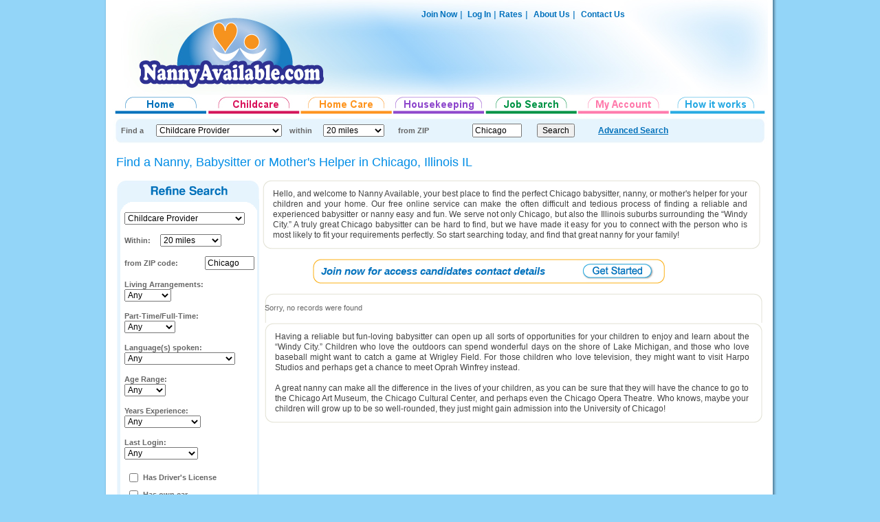

--- FILE ---
content_type: text/html
request_url: https://www.nannyavailable.com/Nanny_Babysitter_Chicago_IL.asp
body_size: 10721
content:
   






<html>

<head>
<meta http-equiv="Content-Language" content="en-us">
<link rel="stylesheet" type="text/css" href="nannyavailable.css">

<meta http-equiv="Content-Language" content="en-us">



<title>Chicago nannies, babysitters, and mother's helpers part-time live-in or live-out - NannyAvailable.com</title>
<meta name="robots" content="index, follow">

<meta name="description" content="finding a Chicago nanny, babysitter or mother's helper using a free online search agency.">

<meta name="keywords" content="nanny, caregiver, aupair, live in nanny, babysitters, live-in caregiver, part time nanny, employment, housekeeper, jobs, job, childcare, child care, nannies, caregivers, eldercare">
<link rel="stylesheet" type="text/css" href="https://www.nannyavailable.com/nannyavailable.css">
<base href="https://www.nannyavailable.com/" />
 <script type="text/javascript" src="FormValidation.js"></script>
 <script type="text/javascript" src="_scriptlibrary/myjscript.js"></script>




<script type="text/javascript" src="watchlist.js">
</script>

<script type="text/javascript" src="ajax.js">
</script>


<script>
	
function Onupdatewatchlist(myAJAX)
{
	if (myAJAX.readyState != 4) 
	{
	return;
	}
	if (myAJAX.status != 200) 
	{
	//alert(myAJAX.status);
	return ;
	}

	
	var response = myAJAX.responseText;

	//alert(response);
	 var oMyWatchList = document.getElementById('MyWatchList');
	 
	 if (oMyWatchList)
	 {
	    oMyWatchList.innerHTML =response;
	 }
	
	 return;
}

function updatewatchlist() 
{
  return new AJAXRequest("POST", "http://www.nannyavailable.com/ajax_watchliststatus.asp", "", Onupdatewatchlist);
}

function AddWatchList(obj,ID,PROFILETYPEID)
{

   return ChangeWatchList(ID,obj.checked,PROFILETYPEID);
}

function ChangeWatchList(ID,ACTION,PROFILETYPEID)
{
  var oWatchlistLB = document.getElementById('watchlistLB'+ID);
 
 if (oWatchlistLB)
 {
	if (ACTION == true) 
	{
		oWatchlistLB.innerHTML ='Remove from watch list';
	}
	else
	{
		oWatchlistLB.innerHTML ='Add to watch list';
	}
	    
 }
 
  return new AJAXRequest("POST", "http://www.nannyavailable.com/employeradddeletewatchlist.asp", 'ID='+ID+'&ACTION='+ACTION+'&PROFILETYPEID='+PROFILETYPEID, Onupdatewatchlist);

}

function ChangeInWatchListByLink(obj,ID,PROFILETYPEID)
{

 obj.checked = !obj.checked;
 return ChangeWatchList(ID,obj.checked,PROFILETYPEID);
}




  </script>  
<SCRIPT ID=clientEventHandlersJS LANGUAGE=javascript>
<!--

function ORDERBY_onchange(NEWBACK2SEARCH) {


 var oORDERBY = document.getElementById('ORDERBY');
 	if ( oORDERBY )
 	{    //alert(oORDERBY .value);
		
		var sUrl
		sUrl = "/Nanny_Babysitter_Chicago_IL.asp?SORTORDER=DESC&BACKSEARCH="+ NEWBACK2SEARCH + "&ORDERBY=" +oORDERBY .value;
	
		window.location.href = sUrl ;
		//window.navigate(sUrl);
	}
}

function SORTORDER_onchange(NEWBACK2SEARCH) {

	//alert(MainFindForm.SORTORDER.value);
	var sUrl
	sUrl = "/Nanny_Babysitter_Chicago_IL.asp?BACKSEARCH="+ NEWBACK2SEARCH + "&SORTORDER=" +MainFindForm.SORTORDER.value;
	window.location.href = sUrl ;
	
}

function GOPAGE_onchange(NEWBACK2SEARCH) {

	//alert(MainFindForm.GOPAGE.value);
	var sUrl
	sUrl = "/Nanny_Babysitter_Chicago_IL.asp?BACKSEARCH="+ NEWBACK2SEARCH + "&PAGENUMBER=" +MainFindForm.GOPAGE.value;
	window.location.href = sUrl ;
}

//-->
</SCRIPT>
			
</head>
<body>



<div align="center">
	<table border="0" width="980" id="table3" cellspacing="0" cellpadding="0" >
		<tr>
			<td class="page_top_bk" align="center">
			<table border="0" width="954" id="table4" cellspacing="0" cellpadding="0" >
				<tr>
					<td class="page_header_bk" valign="top"  height="138px">
					<table border="0" width="100%" id="table5" cellspacing="0" cellpadding="0">
						<tr>
							<td valign="top">
							<table border="0" width="100%" id="table7" cellspacing="0" cellpadding="0">
								<tr>
									<td height="10"></td>
								</tr>
								<tr>
									<td align="right">
									<table border="0" width="100%" id="table8" cellspacing="0" cellpadding="0">
										<tr>
											<td>&nbsp;</td>
											<td width="53" >
											&nbsp;</td>
											<td width="673" >
											<table border="0" width="100%" id="table10">
												<tr>


													<td  class="headermenu_td_right" height=18>
												<a class="headerlink" href="nannyservicesJoinNow.asp" rel="nofollow">
													Join Now</a>&nbsp;|&nbsp;<a class="headerlink" href="myaccount.asp" rel="nofollow">
													Log In</a>&nbsp;|&nbsp;<a class="headerlink" href="nannyservicesrates.asp">Rates</a>&nbsp;|&nbsp;
													 <a class="headerlink" href="aboutus.asp">About Us</a>&nbsp;|&nbsp;
													 <a class="headerlink" href="nannyservicescontactusform.asp" rel="nofollow">Contact Us</a>&nbsp; </td>
													 <td width="14">
													 
&nbsp;</td>

													 	<td width="14">&nbsp;</td>
												</tr>
											</table>
											</td>
										</tr>
									</table>
									</td>
								</tr>
							</table>
							</td>
						</tr>
					</table>
					</td>
				</tr>
			</table>
			</td>
		</tr>
	</table>
</div>



	


   <script Language="JavaScript"><!--
function FormMenu_Validator(theForm)
{


  var oFINDCITY = document.getElementById('FINDCITY');
  
  if (oFINDCITY)
  {
  	if (oFINDCITY.value.length > 1)
  	{
  		return;
  	}
  }


   		if (theForm.LIVEIN_ZIPCODE.value.length < 5)
		{
		  alert("Please enter at least 5 characters in the \"Zip Code\" field.");
		  theForm.LIVEIN_ZIPCODE.focus();
		  return (false);
		}	
   
	

  
  
		var checkOK = "0123456789ABCDEFGHIJKLMNOPQRSTUVWXYZabcdefghijklmnopqrstuvwxyz ";
		var checkStr = theForm.LIVEIN_ZIPCODE.value;
		var allValid = true;
		var decPoints = 0;
		var allNum = "";
		for (i = 0;  i < checkStr.length;  i++)
		{
		  ch = checkStr.charAt(i);
		  for (j = 0;  j < checkOK.length;  j++)
		    if (ch == checkOK.charAt(j))
		      break;
		  if (j == checkOK.length)
		  {
		    allValid = false;
		    break;
		  }
		  if (ch != ",")
		    allNum += ch;
		}
		if (!allValid)
		{
			  alert("Please enter only digit characters, letter and whitespace character in the \"Zip Code\" field.");

		  theForm.LIVEIN_ZIPCODE.focus();
		  return (false);
		}
	

  
  /////////
  
  return (true);
}



function LIVEIN_ZIPCODE_onfocus()
{
	//MainFindForm.LIVEINDICATOR[0].checked = true;
}

function FINDCITY_onkeyup(TheForm)
{
 var oLIVEIN_ZIPCODE = document.getElementById('LIVEIN_ZIPCODE');
 
 if (oLIVEIN_ZIPCODE)
 {
 	oLIVEIN_ZIPCODE.value = "";
 }

	//alert(oLIVEIN_ZIPCODE.value);
}


//--></script> 


<div align="center">
	<table border="0" width="980" id="table3" cellspacing="0" cellpadding="0">
		<tr>
			<td class="page_top_bk" align="center">
			<table border="0" width="954" id="table4" cellspacing="0" cellpadding="0">
				<tr>
					<td>
					<table border="0" width="80%" id="table5" cellspacing="0" cellpadding="0">
						<tr>
							<td align="center">
							<a href="default.asp">
							<img border="0" src="img/menu_nanny_services.png" ></a></td>
							<td align="center">
							<a title="Find Nannies, Babysitters, Mother's helpers and Au pairs " href="NannyBabysitterMothersHelper.asp">
							<img border="0" src="img/menu_nanny_babysitting.png" width="135" height="32" ></a></td>
							<td align="center">
							<a href="CaregiversCompanions.asp" title="Home care - Elderly Caregivers, Nurses, Personal support workers, Special Needs">
							<img border="0" src="img/menu_elderly_care.png" ></a></td>
							<td align="center">
							<a href="HomeCleanersHousekeepers.asp" title="Housekeeping - Housekeepers and cleaning services">
							<img border="0" src="img/menu_housekeeping.png" ></a></td>
							<td align="center">
							<a href="NannyJobsBabysittingJobs.asp" title="Find Nanny Jobs, Caregiver Jobs and Housekeeping Jobs">
							<img border="0" src="img/menu_nanny_jobs.png" ></a></td>
							<td align="center">
							<a href="myaccount.asp" rel="nofollow">
							<img border="0" src="img/menu_myaccount.png" ></a></td>
							<td align="center">
							<a href="findanannycaregiverhousekeeper.asp">
							<img border="0" src="img/menu_how_itworks.png" ></a></td>
						</tr>
					</table>
				</td>
				</tr>
			</table>
			</td>
		</tr>
	</table>
</div>

     



<div align="center">
	<table border="0" width="980" id="table3" cellspacing="0" cellpadding="0">
		<tr>
			<td class="page_top_bk" align="center">
			<table border="0" width="954" id="table4" cellspacing="0" cellpadding="0">
				<tr>
					<td>


<table border="0" width="100%" cellspacing="0" cellpadding="0" >
	<form method="GET" language="JavaScript" action="search.asp" name="SEARCHFORM" id="SEARCHFORM"  onsubmit="return FormMenu_Validator(this)" >       
		<tr>
			<td class="search_bk">
			<table border="0" width="100%" id="table1" cellspacing="0" cellpadding="0">

		
		
			<tr>
				<td width="10">&nbsp;</td>
				<td>
				
				
					<table border="0" width="100%" id="table2" >
					
					
    
						<tr>
							<td width="49"><b>Find a</b></td>
							<td width="168">
<select name="SEARCH_JOB">                        
 
<option selected value="1000">Childcare Provider</option>
<option value="1001">- Nanny</option>
<option value="1005">- Babysitter</option>
<option value="1003">- Nanny/Tutor</option>
<option value="1013">- Nanny/Housekeeper</option>
<option value="1004">- Mother's Helper</option>
<option value="2000">Senior / Health care provider</option>
<option value="2001">- Caregiver / Companion</option>
<option value="2002">- Registered Nurse (RN/PRN)</option>
<option value="2003">- Personal Support Worker</option>
<option value="3000">Housekeeper / Cleaner</option>
<option value="3001">- Housekeeper</option>
<option value="3002">- House Manager</option>
<option value="3003">- Maid / Cleaner</option>
<option value="1">- - - - - - - - - - - - -</option>
<option value="6000">Childcare Job</option>
<option value="7000">Senior / Health care Job</option>
<option value="8000">Housekeeping Job</option>
     
</select>
</td>
							<td>
                                        &nbsp;</td>
							<td width="37">
                                        <b>within</b> </td>
							<td width="4">
                                        &nbsp;</td>
							<td width="106">
                                        <select size="1" name="LIVEIN_MILES" LANGUAGE="javascript" >
                                        <option value="20">20 miles</option>
                                        <option value="3">3 miles</option>
                                        <option value="5">5 miles</option>
                                        <option value="10">10 miles</option>
                                        <option value="15">15 miles</option>
                                        <option value="20">20 miles</option>
                                        <option value="25">25 miles</option>
                                        <option value="30">30 miles</option>
                                        <option value="40">40 miles</option>
                                        <option value="50">50 miles</option>
                                        <option value="70">70 miles</option>
                                        <option value="100">100 miles</option>
                                        <option value="200">200 miles</option>
                                        <option value="300">300 miles</option>
                                        <option value="1000">1000 miles</option>
                                        <option value="10000">10000 miles</option>
                                        </select></td>
							<td width="107">
                                        <b>from ZIP</b>&nbsp; </td>
							<td width="75">
							
                                        <input type="text" name="LIVEIN_ZIPCODE" size="8"  value="Chicago"></td>
							<td width="11">
							&nbsp;</td>
							
							<td width="86">
							<input type="submit" value="Search" name="B1"></td>
												
														<td width="156">
													
							<a style="cursor:hand" href="https://www.nannyavailable.com/Nanny_Babysitter_Chicago_IL.asp?AdvancedSearch=1">
					Advanced Search</a>
							
							</td>
							
									<td width="76">
					&nbsp;</td>
						</tr>
					 	
					 	
					</table>
				
				</td>
				<td width="13">&nbsp;</td>
			</tr>
		
			
		</table>	
			</td>
		</tr>
		<tr >
			<td height=1>
			
</td>
		</tr>
		
	</form>	
</table>


				</td>
				</tr>
			</table>
			</td>
		</tr>
	</table>
</div>





<div align="center">
	<table border="0" width="980" id="table3" cellspacing="0" cellpadding="0">
		<tr>
			<td class="page_top_bk" align="center">
			<table border="0" width="954" id="table4" cellspacing="0" cellpadding="0">
				<tr>
					<td align="center">
					<table width="942" border="0" width="100%" id="table23" cellspacing="0" cellpadding="0">
						<tr>
							<td  valign="top" align="center">
							<table border="0" width="100%" id="table24" cellspacing="0" cellpadding="0">
								<tr>
									<td>&nbsp;</td>
								</tr>
								<tr>
									<td class="theSlogon">Find a Nanny, Babysitter or Mother's Helper in Chicago, Illinois IL</td>
								</tr>
								<tr>
									<td>&nbsp;</td>
								</tr>
								<tr>
									<td>
									<table border="0" width="100%" id="table25" cellspacing="0" cellpadding="0">
										<tr>
											<td width="209" valign="top">
											
											<table border="0" width="100%" id="table115" cellspacing="0" cellpadding="0">
												<tr>
													<td>
													
													
<table border="0" width="100%" id="table26" cellspacing="0" cellpadding="0" background="img/sh_refine_search_bk.png" >

<form method="GET" language="JavaScript" action="search.asp" name="SEARCHFORM_ADVANCED" id="SEARCHFORM_ADVANCED"  onsubmit="return FormMenu_Validator(this)" >
												<tr>
													<td background="img/sh_refine_search_top.png" height ="47">
													<table border="0" width="100%" id="table38" cellspacing="0" cellpadding="0">
														<tr>
															<td class="Refine_Title">
															<p align="center">
															</td>
														</tr>
														<tr>
															<td>&nbsp;</td>
														</tr>
													</table>
													</td>
												</tr>
												<tr>
													<td>
													<table border="0" width="100%" id="table27" cellspacing="0" cellpadding="0">
														<tr>
															<td width="12">&nbsp;</td>
															<td>
															<table border="0" width="100%" id="table28" cellspacing="0" cellpadding="0">
																<tr>
																	<td>
																	<select name="SEARCH_JOB"  style="width:175px">                        
 
<option selected value="1000">Childcare Provider</option>
<option value="1001">- Nanny</option>
<option value="1005">- Babysitter</option>
<option value="1003">- Nanny/Tutor</option>
<option value="1013">- Nanny/Housekeeper</option>
<option value="1004">- Mother's Helper</option>
<option value="2000">Senior / Health care provider</option>
<option value="2001">- Caregiver / Companion</option>
<option value="2002">- Registered Nurse (RN/PRN)</option>
<option value="2003">- Personal Support Worker</option>
<option value="3000">Housekeeper / Cleaner</option>
<option value="3001">- Housekeeper</option>
<option value="3002">- House Manager</option>
<option value="3003">- Maid / Cleaner</option>
<option value="1">- - - - - - - - - - - - -</option>
<option value="6000">Childcare Job</option>
<option value="7000">Senior / Health care Job</option>
<option value="8000">Housekeeping Job</option>
     
</select></td>
																</tr>
																<tr>
																	<td>
																	<table border="0" width="100%" id="table30" cellspacing="0" cellpadding="0">
																		<tr>
																			<td>&nbsp;</td>
																		</tr>
																		<tr>
																			<td>
																			<table border="0" width="100%" id="table53" cellspacing="0" cellpadding="0">
																				<tr>
																					<td width="52" class="search_name_txt">Within:</td>
																					<td>
                                        <select size="1" name="LIVEIN_MILES" LANGUAGE="javascript" >
                                        <option value="20">20 miles</option>
                                        <option value="3">3 miles</option>
                                        <option value="5">5 miles</option>
                                        <option value="10">10 miles</option>
                                        <option value="15">15 miles</option>
                                        <option value="20">20 miles</option>
                                        <option value="25">25 miles</option>
                                        <option value="30">30 miles</option>
                                        <option value="40">40 miles</option>
                                        <option value="50">50 miles</option>
                                        <option value="70">70 miles</option>
                                        <option value="100">100 miles</option>
                                        <option value="200">200 miles</option>
                                        <option value="300">300 miles</option>
                                        <option value="1000">1000 miles</option>
                                        <option value="10000">10000 miles</option>
                                        </select></td>
																				</tr>
																			</table>
																			</td>
																		</tr>
																		<tr>
																			<td>&nbsp;</td>
																		</tr>
																		<tr>
																			<td>
																			<table border="0" width="100%" id="table54" cellspacing="0" cellpadding="0">
																				<tr>
																					<td class="search_name_txt">
                                        <b>from ZIP code:</b></td>
																					<td width="72">
                                        <input type="text" name="LIVEIN_ZIPCODE" size="8"  value="Chicago"></td>
																				</tr>
																			</table>
																			</td>
																		</tr>
																		<tr>
																			<td>&nbsp;</td>
																		</tr>
																		<tr>
																			<td class="search_name_txt">
																			Living 
																			Arrangements:</td>
																		</tr>
																		<tr>
																			<td class="search_name_txt">
<select name="LIVEINOUT">                        
 <option selected value="">Any</option>
<option value="1">Live-In</option>
<option value="2">Live-Out</option>
     
</select></td>
																		</tr>
																		<tr>
																			<td class="search_name_txt">&nbsp;</td>
																		</tr>
																		<tr>
																			<td class="search_name_txt">
																			Part-Time/Full-Time:</td>
																		</tr>
																		<tr>
																			<td class="search_name_txt">
											<select name="JOBSTATUS">                        
 <option selected value="">Any</option>
<option value="1">Full Time</option>
<option value="2">Part Time</option>
     
</select></td>
																		</tr>
																		<tr>
																			<td class="search_name_txt">&nbsp;</td>
																		</tr>
																		<tr>
																			<td class="search_name_txt">
																			Language(s) 
																			spoken:</td>
																		</tr>
																		<tr>
																			<td class="search_name_txt">
											    <select name="LANGID">
                               
 <option selected value="">Any</option>
<option value="19">English</option>
<option value="67">Afrikaans</option>
<option value="1">Albanian</option>
<option value="66">American Sign Language</option>
<option value="2">Arabic</option>
<option value="3">Armenian</option>
<option value="4">Bahasa Malaysia</option>
<option value="5">Bangala</option>
<option value="6">Bavarian</option>
<option value="7">Bengali</option>
<option value="8">Bosnian</option>
<option value="9">Braille</option>
<option value="10">Bulgarian</option>
<option value="11">Cantonese</option>
<option value="12">Catalan</option>
<option value="13">Creole</option>
<option value="14">Croatian</option>
<option value="15">Czech</option>
<option value="16">Danish</option>
<option value="17">Dutch</option>
<option value="18">Egyptian</option>
<option value="20">Farsi</option>
<option value="21">Finnish</option>
<option value="22">Flemish</option>
<option value="23">French</option>
<option value="24">German</option>
<option value="25">Greek</option>
<option value="26">Gujerati</option>
<option value="27">Haitian-Creole</option>
<option value="28">Hebrew</option>
<option value="29">Hindi</option>
<option value="30">Hungarian</option>
<option value="31">Icelandic</option>
<option value="32">Irish</option>
<option value="33">Italian</option>
<option value="34">Japanese</option>
<option value="35">Korean</option>
<option value="36">Latin</option>
<option value="37">Latvian</option>
<option value="38">Lithuanian</option>
<option value="39">Macedonian</option>
<option value="40">Maltese</option>
<option value="41">Mandarin</option>
<option value="42">Mongolian</option>
<option value="43">Nepalese</option>
<option value="44">Norwegian</option>
<option value="45">Patois</option>
<option value="46">Polish</option>
<option value="47">Portuguese</option>
<option value="48">Punjabi</option>
<option value="49">Romanian</option>
<option value="50">Russian</option>
<option value="51">Sardinian</option>
<option value="52">Scots</option>
<option value="53">Serbian</option>
<option value="54">Slovak</option>
<option value="55">Slovenian</option>
<option value="56">Spanish</option>
<option value="57">Swedish</option>
<option value="58">Tagalog</option>
<option value="59">Thai</option>
<option value="60">Turkish</option>
<option value="61">Ukrainian</option>
<option value="62">Viennese</option>
<option value="63">Vietnamese</option>
<option value="64">Welsh</option>
<option value="65">Yiddish</option>
     
</select></td>
																		</tr>
																		<tr>
																			<td class="search_name_txt">&nbsp;</td>
																		</tr>
																		<tr>
																			<td class="search_name_txt">
																			Age 
																			Range:</td>
																		</tr>
																		<tr>
																			<td class="search_name_txt">
											
											  <select name="AGERANGE">
											  
 <option selected value="">Any</option>
<option value="1620">16 - 20</option>
<option value="2126">21 - 26</option>
<option value="2735">27 - 35</option>
<option value="3645">36 - 45</option>
<option value="4599">45 +</option>
  
	</select></td>
																		</tr>
																		<tr>
																			<td class="search_name_txt">&nbsp;</td>
																		</tr>
																		<tr>
																			<td class="search_name_txt">
																			Years 
																			Experience:</td>
																		</tr>
																		<tr>
																			<td class="search_name_txt">
<select name="EXPYEARS">
		<option  value="">Any</option><option  value="1">at least 1 years</option><option  value="2">at least 2 years</option><option  value="3">at least 3 years</option><option  value="4">at least 4 years</option><option  value="5">at least 5 years</option><option  value="6">at least 6 years</option><option  value="7">at least 7 years</option><option  value="8">at least 8 years</option><option  value="9">at least 9 years</option><option  value=10>at least 10 years</option>
	</select></td>
																		</tr>
																		<tr>
																			<td class="search_name_txt">&nbsp;</td>
																		</tr>
																		<tr>
																			<td class="search_name_txt">
																			Last 
																			Login:</td>
																		</tr>
																		<tr>
																			<td class="search_name_txt">
											 <select name="LASTLOGIN">
											  
 <option selected value="">Any</option>
<option value="7">within 1 week </option>
<option value="14">within 2 weeks</option>
<option value="31">within 1 month</option>
<option value="62">within 2 months</option>
<option value="93">within 3 months</option>
  

											&nbsp;</td>
																		</tr>
																		
																		<tr>
																			<td>
									&nbsp;</td>
																		</tr>
																		
																		<tr>
																			<td>
									<table border="0" width="100%" id="table31" >
										<tr>
											<td width="16" class="search_name_txt" >	
											<input type=checkbox value=1 name=ISDRIVERLICENSE>
								
												</td>
											<td class="search_name_txt" >Has 
											Driver's License</td>
										</tr>
									</table>
																			</td>
																		</tr>
																		
																		<tr>
																			<td>
									<table border="0" width="100%" id="table32" >
										<tr>
											<td width="16" class="search_name_txt" >									
<input type=checkbox value=1 name=ISVEHICLE>
											</td>
											<td  class="search_name_txt" >Has 
											own&nbsp;car</td>
										</tr>
									</table>									
																			</td>
																		</tr>
																		
																		<tr>
																			<td>
									<table border="0" width="100%" id="table33" >
										<tr>
											<td width="16">									
<input type=checkbox value=1 name=ISPETS>												
												</td>
											<td class="search_name_txt" >
											Comfortable with pets</td>
										</tr>
									</table>										
																			</td>
																		</tr>
																		<tr>
																			<td>

									
									<table border="0" width="100%" id="table34" >
										<tr>
											<td width="16">
<input type=checkbox value=1 name=ISSMOKING>																					
												</td>
											<td class="search_name_txt" >
											Non-smoker</td>
										</tr>
									</table>	
																			</td>
																		</tr>
																		<tr>
																			<td>
									
									<table border="0" width="100%" id="table35" >
										<tr>
											<td width="16">									
<input type=checkbox value=1 name=ISTRAVEL>													
											</td>
											<td class="search_name_txt" >Travel 
											with family</td>
										</tr>
									</table>										
																			</td>
																		</tr>
																		<tr>
																			<td>
									<table border="0" width="100%" id="table36" >
										<tr>
											<td width="16">									
<input type=checkbox value=1 name=ISPHOTO>													
											</td>
											<td class="search_name_txt" >Has 
											photo</td>
										</tr>
									</table>										
																			</td>
																		</tr>
																		<tr>
																			<td>
									<table border="0" width="100%" id="table37" >
										<tr>
											<td width="16">
											<input type=checkbox value=1 name=ISSPECNEEDSCHILD>

												</td>
											<td class="search_name_txt" >Special 
											needs children</td>
										</tr>
									</table>
																			</td>
																		</tr>
																		<tr>
																			<td>&nbsp;</td>
																		</tr>
																		<tr>
																			<td class="search_name_txt">
																			Experience 
																			with 
																			age 
																			groups:</td>
																		</tr>
																		<tr>
																			<td>
<select name="NANNY2CHILDCAREEXP">
	<option selected value="">Any</option>
<option value="1"> Newborn - 3 months</option>
<option value="2"> 3 - 12 months</option>
<option value="3"> 1 - 2 years</option>
<option value="4">2 - 5 years</option>
<option value="5">5 - 10 years</option>
<option value="6">over 10 years of age</option>
<option value="7">special needs children</option>
<option value="8">twins, triplets</option>
     
	</select></td>
																		</tr>
																		<tr>
																			<td>&nbsp;</td>
																		</tr>
																	</table>
																	</td>
																</tr>
																<tr>
																	<td align="center">
																	<input type="submit" value="Search" name="B1" class="button_blue80"></td>
																</tr>
															</table>
															</td>
															<td width="8">&nbsp;</td>
														</tr>
													</table>
													</td>
												</tr>
												<tr>
													<td valign="top">
													<img border="0" src="img/sh_refine_search_bottom.png" width="208" height="7"></td>
												</tr>
												
												</form>
											</table>													
													
													
													</td>
												</tr>
												<tr>
													<td>&nbsp;</td>
												</tr>
												<tr>
													<td>&nbsp;</td>
												</tr>
												<tr>
													<td>
													
		
<div>
								<table border="0" width="209" id="table144" cellspacing="0" cellpadding="0" background="img/sh_refine_search_bk.png" >



												<tr>
													<td background="img/sh_refine_search_top_notxt.png" height ="47" valign="top">
														<table border="0" width="100%" id="table145" cellspacing="0" cellpadding="0">
														<tr>
															<td class="Refine_Title" height="33" align="center">
															Guides</td>
														</tr>
														
														</table>
													</td>
												</tr>
												<tr>
													<td>
													<table border="0" width="100%" id="table146" cellspacing="0" cellpadding="0">
														<tr>
															<td width="12">&nbsp;</td>
															<td align="center">
															<table border="0" width="100%" id="table147">
																<tr>
																	<td>
																	<table border="0" width="100%" id="table148" cellspacing="0" cellpadding="0">
																		<tr>
																			<td class="FormFieldName">
																			<a href="articles/How_to_hire_a_nanny_babysitter.asp">
																			How 
																			to 
																			hire 
																			a 
																			Nanny 
																			</a></td>
																		</tr>
																		<tr>
																			<td class="FormFieldName">
																			<a href="articles/How_to_hire_a_senior_caregiver.asp">
																			How 
																			to 
																			hire 
																			a 
																			Caregiver</a></td>
																		</tr>
																		<tr>
																			<td class="FormFieldName">
																			<a href="articles/How_to_hire_a_house_cleaner.asp">
																			How 
																			to 
																			hire 
																			a 
																			Housekeeper</a></td>
																		</tr>
																		<tr>
																			<td class="FormFieldName">
																			<a target="_blank" href="articles/nanny_work_agreement_nanny_contract.asp">
																			Nanny 
																			Contract 
																			/ 
																			Agreement</a>
																			</td>
																		</tr>
																		
																	</table>
																	</td>
																</tr>
															</table>
															</td>
															<td width="8">&nbsp;</td>
														</tr>
													</table>
													</td>
												</tr>
												<tr>
													<td valign="top">
													<img border="0" src="img/sh_refine_search_bottom.png" width="208" height="7"></td>
												</tr>
												
								
												
										
											</table>
</div>																									
													
													</td>
												</tr>
												<tr>
													<td>&nbsp;</td>
												</tr>
												<tr>
														<td align=center><script type="text/javascript"><!--
google_ad_client = "ca-pub-9962320274009415";
/* nanny_search */
google_ad_slot = "4115651649";
google_ad_width = 160;
google_ad_height = 600;
//-->
</script>
<script type="text/javascript"
src="http://pagead2.googlesyndication.com/pagead/show_ads.js">
</script></td>

												</tr>
											</table>
											
											</td>
											<td width="4">&nbsp;</td>
											<td valign="top">
											<table border="0" width="100%" id="table29" cellspacing="0" cellpadding="0">
												<tr>
													<td >
													<table border="0"   width="724" id="table57" cellspacing="0" cellpadding="0" background="img/sh_bk.png">
														<tr>
															<td>
															<img border="0" src="img/sh_bk_top.png" width="724" height="13"></td>
														</tr>
														<tr>
															<td>
																<table border="0" width="100%" id="table58" cellspacing="0" cellpadding="0">
																<tr>
																	<td width="15">&nbsp;</td>
																	<td class="theTXT">
																	
Hello, and welcome to Nanny Available, your best place to find the perfect Chicago babysitter, nanny, or mother's helper for your children and your home. Our free online service can make the often difficult and tedious process of finding a reliable and experienced babysitter or nanny easy and fun. We serve not only Chicago, but also the Illinois suburbs surrounding the �Windy City.� A truly great Chicago babysitter can be hard to find, but we have made it easy for you to connect with the person who is most likely to fit your requirements perfectly. So start searching today, and find that great nanny for your family!																																			
																	</td>
																	<td width="19">&nbsp;</td>
																</tr>
															</table>
															</td>
														</tr>
														<tr>
															<td>
															<img border="0" src="img/sh_bk_bottom.png" width="724" height="13"></td>
														</tr>
													</table>
													</td>
												</tr>
												<tr>
													<td>&nbsp;</td>
												</tr>
												
												
												<tr>
													<td>
													<div align="center">
														<table border="0" width="100%" id="table59" cellspacing="0" cellpadding="0">
															<tr>
																<td align="center">
																
																
																
																
															<table border="0" width="80%" id="table60" cellspacing="0" cellpadding="0">
															
								
																				<tr>
																					<td class="pr_Profile_Join_now_frame">
																					<table border="0" width="100%" id="table114" cellspacing="0" cellpadding="0">
																						<tr>
																							<td width="12">&nbsp;</td>
																							<td width="380" class="pr_Name_Profile_title">Join now for access candidates contact details</td>
																							<td width="112"><a href="employerregistration.asp"><img border="0" src="img/GetStarted.png" width="104" height="24"></a></td>
																							<td>&nbsp;</td>
																						</tr>
																					</table>
																					</td>
																				</tr>
																		
															</table>
																
																
																
																
																</td>
															</tr>
														</table>
													</div>
													</td>
												</tr>
												
												
												<tr>
													<td>&nbsp;</td>
												</tr>
												
												
												<tr>
													<td align="center">
													<table border="0" width="724" id="table55" cellspacing="0" cellpadding="0" background="img/sh_bk.png">
														<tr>
															<td>
															<img border="0" src="img/sh_bk_top.png" width="724" height="13"></td>
														</tr>
														<tr>
															<td align=center>
															
															
															<table border="0" width="96%" id="table56" cellspacing="0" cellpadding="0">
																
				
   <tr>
    <td width="100%" height="16">
                                                        
    Sorry, no records were found
                         
   </td>
   </tr>
  
							
												
																								
												<tr>
													<td>&nbsp;</td>
												</tr>
												
												
												
												
											
												
												<tr>
													<td>
													<table border="0"   width="724" id="table118" cellspacing="0" cellpadding="0" background="img/sh_bk.png">
														<tr>
															<td>
															<img border="0" src="img/sh_bk_top.png" width="724" height="13"></td>
														</tr>
														<tr>
															<td>
																<table border="0" width="100%" id="table119" cellspacing="0" cellpadding="0">
																<tr>
																	<td width="15">&nbsp;</td>
																	<td class="thetxt">													


Having a reliable but fun-loving babysitter can open up all sorts of opportunities for your children to enjoy and learn about the �Windy City.� Children who love the outdoors can spend wonderful days on the shore of Lake Michigan, and those who love baseball might want to catch a game at Wrigley Field. For those children who love television, they might want to visit Harpo Studios and perhaps get a chance to meet Oprah Winfrey instead.<BR>
<BR>
A great nanny can make all the difference in the lives of your children, as you can be sure that they will have the chance to go to the Chicago Art Museum, the Chicago Cultural Center, and perhaps even the Chicago Opera Theatre. Who knows, maybe your children will grow up to be so well-rounded, they just might gain admission into the University of Chicago!<BR>


																																			
																	</td>
																	<td width="19">&nbsp;</td>
																</tr>
															</table>
															</td>
														</tr>
														<tr>
															<td>
															<img border="0" src="img/sh_bk_bottom.png" width="724" height="13"></td>
														</tr>
													</table>
													</td>
												</tr>
												
		
												
												
											</table>
											</td>
										</tr>
									</table>
									</td>
								</tr>
								<tr>
									<td>&nbsp;</td>
								</tr>
							</table>
							
							<p>&nbsp;</td>
							
						</tr>
					</table>
					
					</td>
				</tr>
			</table>
			
			
			</td>
		</tr>
	</table>
</div>




<div align="center">
	<table border="0" width="980" id="table3" cellspacing="0" cellpadding="0">
			<tr>
			<td class="page_top_bk" align="center">
		
			
			
			&nbsp;</td>
		</tr>	
		
	</table>
</div>




<div align="center">
	<table border="0" width="980" id="table3" cellspacing="0" cellpadding="0">
		<tr>
			<td class="page_top_bk" >
			<table border="0" width="100%" id="table4" cellspacing="0" cellpadding="0">
				<tr>
					<td class="page_footer_bk" align="center">
					
					
<table border="0" cellpadding="0" cellspacing="0" style="border-collapse: collapse" width="100%">
      <tr>
        <td width="100%">
        &nbsp;</td>
      </tr>
      <tr>
        <td width="100%" class="thetxt">
        <p align="center">� 2026 <a href="https://www.NannyAvailable.com">Nanny 
        Available</a> 
        - All rights reserved -&nbsp; <a rel="nofollow" class="theTxtLink" href="nanny_termsofservices.asp" target="_blank">Terms of Services</a>&nbsp;&nbsp;
		<a target="_blank"  rel="nofollow" class="theTxtLink" href="nanny_privacypolicy.asp">Privacy Policy</a>&nbsp;&nbsp;<a target="_blank"  rel="nofollow" class="theTxtLink" href="nannyavoidscams.asp">Safety Tips</a></td>
      </tr>
      <tr>
        <td width="100%" align="center">
        &nbsp;
        </td>
      </tr>

      
       <tr>
        <td width="100%">


<div align="center">
  <center>

<table border="0" cellpadding="0" cellspacing="0" style="border-collapse: collapse" width="950">
  <tr>
    <td width="100%">
    <table border="0" cellpadding="0" cellspacing="0" style="border-collapse: collapse" width="100%">

      <tr>
        <td width="100%" style="font-size: 11 px; color: #B5CFc2" > 
        
       <table border="0" width="100%" id="table1">
		<tr>
			<td>
			&nbsp;</td>
		</tr>
		<tr>
			<td>
			<p align="center"><a href="Nanny_Babysitter_New_York_NYC_NY.asp">Nanny New York</a>&nbsp;
			<a href="Nanny_Babysitter_Los_Angeles_CA.asp">Nanny Los Angeles</a>&nbsp;
			<a href="Nanny_Babysitter_Chicago_IL.asp">Nanny Chicago</a>&nbsp;
			<a href="Nanny_Babysitter_Washington_DC.asp">Nanny Washington DC</a>&nbsp;
			<a href="Nanny_Babysitter_San_Francisco_CA.asp">Nanny San Francisco</a>&nbsp;
			<a href="Nanny_Babysitter_Boston_MA.asp">Nanny Boston</a>&nbsp;
			<a href="https://nannyservices.ca">Nanny Services - Babysitters, Housekeepers, Pet sitters, Senior caregivers</a>&nbsp;
			<a href="http://www.nannybabysitter.co.uk">Babysitters in UK</a>&nbsp; 
			<a href="citymap.asp">All</a></td>
		</tr>
				</table>
		</td>
      </tr>

      <tr>
        <td width="100%" align="center" > 
        <table border="0" width="96%" id="table2" cellspacing="0" cellpadding="0">
			<tr>
				<td style="font-size: 13 px; color: #959F92" align="center">
				Nanny Available.com is an American online nanny agency that 
				provides its services in every state in the U.S.</td>
			</tr>
		</table>
       </td>
      </tr>
            <tr>
        <td width="100%" style="font-size: 11 px; color: #95a9a2" height="15" ></td>
      </tr>

    </table>
    </td>
  </tr>
</table>

  </center>
</div>

</td>
      </tr>
      
      
       <tr>
        <td width="100%"><script src="http://www.google-analytics.com/urchin.js" type="text/javascript">
</script>
<script type="text/javascript">
_uacct = "UA-682154-11";
urchinTracker();
</script>

<!-- Start of StatCounter Code -->
<script type="text/javascript" language="javascript">
var sc_project=2374370; 
var sc_invisible=0; 
var sc_partition=22; 
var sc_security="9b7a92a5"; 
</script>

<script type="text/javascript" language="javascript" src="http://www.statcounter.com/counter/counter.js"></script><noscript><a href="http://www.statcounter.com/" target="_blank"><img  src="http://c23.statcounter.com/counter.php?sc_project=2374370&amp;java=0&amp;security=9b7a92a5&amp;invisible=0" alt="website stats" border="0"></a> </noscript>
<!-- End of StatCounter Code -->
&nbsp;
</td>
      </tr>

    </table>								
					
					
					
					</td>
				</tr>
			</table>
			
			</td>
		</tr>
	</table>
</div>





</body>
</html>

--- FILE ---
content_type: text/css
request_url: https://www.nannyavailable.com/nannyavailable.css
body_size: 4517
content:
BODY
{
    PADDING-RIGHT: 0px;
    PADDING-LEFT: 0px;
    FONT-SIZE: 12px;
    PADDING-BOTTOM: 0px;
    MARGIN: 0px;
    PADDING-TOP: 0px;
    FONT-FAMILY: Verdana, Arial, sans-serif, sans-serif;
    BACKGROUND-COLOR: #93D5F8;
    TEXT-DECORATION: none
}
BODY2
{
    padding:0px; FONT-SIZE: 12px;
    MARGIN: 0px;
    FONT-FAMILY: Verdana, Arial, sans-serif, sans-serif;
    BACKGROUND-COLOR: #FFFFFF;
    TEXT-DECORATION: none; background-image:url('img/body_bk.jpg'); background-repeat:repeat-x; background-position-y:top
}



a 
{
    FONT-WEIGHT: bold;
    FONT-SIZE: 12px;
    COLOR: #0070BA;
    FONT-FAMILY: Arial;
}

.txtlink
{
  FONT-WEIGHT: normal;
    FONT-SIZE: 12px;
    COLOR: #0070BA;
    FONT-FAMILY: Arial;
}

form
{

padding: 0px;
margin: 0px}

TD
{
    FONT: 11px/1.3em Verdana, Arial, Helvetica, sans-serif;
    COLOR: #666666
}
INPUT
{

	FONT-SIZE: 12px;
    FONT-FAMILY: Arial, Verdana, Geneva, Helvetica, sans-serif
 }
textarea     
{
	resize: none;
    width: 600px;
    font-size: 12px;
	
	FONT-FAMILY: Arial,Verdana, Geneva, Helvetica, sans-serif
}
.textarea_300     
{
	resize: none;
    width: 300px;
    font-size: 12px;
	
	FONT-FAMILY: Arial,Verdana, Geneva, Helvetica, sans-serif
}

SELECT
{
   
	FONT-SIZE: 12px;
	FONT-FAMILY: Arial, Verdana, Geneva, Helvetica, sans-serif;
}
.page_top_bk
{

background-image: url('img/page_top_bk.png'); background-repeat: repeat; background-color:#FFFFFF}

.page_footer_bk
{

background-image: url('img/page_footer_bk.png'); background-repeat: no-repeat;  background-position: bottom}


.page_header_bk
{

background-image: url('img/header_logo.jpg'); background-repeat: no-repeat; height:138px}

.theTxt
{

font-family:Arial, sans-serif, sans-serif; font-size: 12px; color: #424242; text-align:justify}

.hp_title_desc_red
{

font-family:Arial; font-size: 13px;  color:#D3145A; text-align:center; font-weight:bold}

.hp_title_desc_orange
{

font-family:Arial; font-size: 13px; color:#FF941F; text-align:center; font-weight:bold}

.hp_title_desc_purple
{

font-family:Arial; font-size: 13px; color:#8E48CD; text-align:center; font-weight:bold}

.hp_title_desc_green
{

font-family:Arial; font-size: 13px; color:#009244; text-align:center; font-weight:bold}

.hp_main_bk
{

background-position: 
               center; background-image: url('img/hp_main_bk.png'); background-repeat: no-repeat; height:290}
.search_bk
{

background-position: 
               center; background-image: url('img/search_bk.jpg'); background-repeat: no-repeat; height:40}
 
.search_bk_advanced
{


background-position: 
               center; background-image: url('img/search_bk_advanced.png'); background-repeat: no-repeat; height:195


}

.search_name_txt
{
  font-weight:bold
}   
                          
.theSlogon
{

font-family:Arial,sans-serif; font-size: 18px; color: #008DE6}

.theSlogonbullets
{

font-family: Arial,sans-serif; font-size: 15px; font-weight:bold; color:#7B7B7B}

.SearchTitle
{

font-family:Arial,sans-serif; font-size: 22px; color: #008DE6}

.SearchSubTitle
{

font-family:Arial,sans-serif; font-size: 14px; color: #008DE6; font-style:italic; font-weight:bold; padding-top:3px; padding-bottom:1px}

.nannybabysitter_main_bk
{

background-position: 
               left; background-image: url('img/nannybabysitter_main_bk_new.png'); background-repeat: no-repeat; height:332}

.theSlogon_nb
{

font-family:Arial,sans-serif; font-size: 18px; color: #F15698}

.theSlogonbullets_nb
{

font-family:Arial,sans-serif; font-size: 15px;  font-weight:bold; color: #F15698}

.adultcare_main_bk
{

background-position: 
               center; background-image: url('img/adultcare_main_bk.png'); background-repeat: no-repeat; height:333}
               
.theSlogon_adultcare
{

font-family:Arial,sans-serif; font-size: 18px; color: #FF941F}

.theSlogonbullets_adultcare
{

font-family:Arial,sans-serif; font-size: 14px;  font-weight:bold; color: #FF941F}

.theSlogonbullets_title_adultcare
{

font-family:Arial,sans-serif; font-size: 16px; font-weight:bold; color: #FF941F}


.SearchTitle_adultcare
{

font-family:Arial,sans-serif; font-size: 22px; color: #F15B20}

.SearchSubTitle_adultcare
{

font-family:Arial,sans-serif; font-size: 14px; color: #F15B20; font-style:italic; font-weight:bold; padding-top:3px; padding-bottom:1px}





.theSlogon_hk
{

font-family:Arial,sans-serif; font-size: 18px; color: #8F49CE}

.theBullets_Title_hk
{

font-family:Arial,sans-serif; font-size: 16px;  font-weight:bold; color: #8F49CE}


.theSlogonbullets_hk
{

font-family:Arial,sans-serif; font-size: 15px;  font-weight:bold; color: #8F49CE}

.SearchTitle_hk
{

font-family:Arial,sans-serif; font-size: 22px; color: #8F49CE}

.SearchSubTitle_hk
{

font-family:Arial,sans-serif; font-size: 14px; color: #8F49CE; font-style:italic; font-weight:bold; padding-top:3px; padding-bottom:1px}

.housekeeping_main_bk
{

background-position: 
               center; background-image: url('img/housekeeping_main_bk.png'); background-repeat: no-repeat; height:331}
               
.housekeeping_txt_area_bk
{
background-position: 
               center; background-image: url('img/housekeeping_txt_area.png'); background-repeat: no-repeat; height:187
}
               
.housekeeping_res_area_bk
{

background-position: 
               center; background-image: url('img/how_find_housekeeper_bk.jpg'); background-repeat: no-repeat; height:202}

.ResTitle_hk
{

font-family:Arial,sans-serif; font-size: 18px; text-align:center;  color: #662D94}

.ResTxt_hk
{

font-family:Arial,sans-serif; font-size: 13px;     FONT-WEIGHT: bold; text-align:center;  color: #662D94}

.headermenu_td
{
	border-right: 1px solid #4597CF;
	text-align:center;
    FONT-WEIGHT: bold;
    FONT-SIZE: 9px;
    COLOR: #4597CF;
    FONT-FAMILY: Arial; padding-top:2px; padding-bottom:2px

}
.headermenu_td_right
{
	text-align:center;
    FONT-WEIGHT: bold;
    FONT-SIZE: 13px;
    COLOR: #4597CF;
    FONT-FAMILY: Arial;
    TEXT-DECORATION: none
}



a:link.headerlink
{
    FONT-WEIGHT: bold;
    FONT-SIZE: 12px;
    COLOR: #0171BD;
    FONT-FAMILY: Arial;
    TEXT-DECORATION: none
}
a:visited.headerlink
{
    FONT-WEIGHT: bold;
    FONT-SIZE: 12px;
    COLOR: #0171BD;
    FONT-FAMILY: Arial;
    TEXT-DECORATION: none
}
a:hover.headerlink
{
    FONT-WEIGHT: bold;
    FONT-SIZE: 12px;
    COLOR: #0171BD;
    FONT-FAMILY: Arial; text-decoration:underline}
a:active.headerlink
{
    FONT-WEIGHT: bold;
    FONT-SIZE: 12px;
    COLOR: #0171BD;
    FONT-FAMILY: Arial
}

.recently_joined
{
	text-align:center;
    FONT-WEIGHT: bold;
    FONT-SIZE: 14px;
    COLOR: #3F94CD;
    FONT-FAMILY: Arial;
     padding-top:3px; padding-bottom:4px

}

.page_title_bk
{
background-image: url('img/page_title_bk.png'); background-repeat: no-repeat; height:56;
}
.page_title_txt
{
 font-family:Arial; font-size:18px; color:#0071BD; font-weight:bold
}

.FormTitle
{
 FONT: 15px Arial, Helvetica, sans-serif;
    COLOR: #0071BD;font-weight:bold; 
      PADDING-BOTTOM: 4px;
    PADDING-TOP: 1px;
}


.FormFieldName
{
 FONT: 13px  Arial, Helvetica, sans-serif;
    COLOR: #444444;font-weight:bold;
          PADDING-BOTTOM: 5px;
    PADDING-TOP: 5px;
}
.FormFieldTxt
{
FONT: 13px  Arial, Helvetica, sans-serif;
    COLOR: #333333;
          PADDING-BOTTOM: 2px;
    PADDING-TOP: 2px;

}
.button_blue180
{
    border: none;
	font-size:12px;
   	font-family:Arial,sans-serif;
   	font-weight:bold;
   	color:#0070BA;
 	background-color:#FFFFFF;
    WIDTH: 180px;
    CURSOR: hand;
    HEIGHT: 26px;
    background-image:url('img/but_blue_180.png'); background-repeat:no-repeat
}


.button_blue123
{
    border: none;
	font-size:12px;
   	font-family:Arial,sans-serif;
   	font-weight:bold;
   	color:#0070BA;
 	background-color:#FFFFFF;
    WIDTH: 123px;
    CURSOR: hand;
    HEIGHT: 26px;
    background-image:url('img/but_blue_123.png'); background-repeat:no-repeat
}
.button_blue80
{
    border: none;
	font-size:12px;
   	font-family:Arial,sans-serif;
   	font-weight:bold;
   	color:#0070BA;
 	background-color:#FFFFFF;
    WIDTH: 80px;
    CURSOR: hand;
    HEIGHT: 26px;
    background-image:url('img/but_blue_80.png'); background-repeat:no-repeat
}

.txterror
{
	font-family:Arial; font-size:15px; color:#FF0000; font-weight:bold
}





a:link.mnlink
{
    FONT-WEIGHT: bold;
    FONT-SIZE: 13px;
    COLOR: #0170BF;
    FONT-FAMILY: Arial,sans-serif;
}
a:visited.mnlink
{
    FONT-WEIGHT: bold;
    FONT-SIZE: 13px;
    COLOR: #0170BF;
    FONT-FAMILY: Arial,sans-serif;
}
a:hover.mnlink
{
    FONT-WEIGHT: bold;
    FONT-SIZE: 13px;
    COLOR: #0170BF;
    FONT-FAMILY: Arial,sans-serif;}
a:active.mnlink
{
    FONT-WEIGHT: bold;
    FONT-SIZE: 13px;
    COLOR: #0170BF;
    FONT-FAMILY: Arial,sans-serif;
        TEXT-DECORATION: none
}
.mntd
{
    PADDING-BOTTOM: 4px;
    PADDING-TOP: 4px;
}


.page_employer_bk1
{
background-image: url('img/employer_bk1.jpg'); background-repeat: no-repeat; height:376;  background-position-x:right}

.page_employer_bk2
{
background-image: url('img/employer_bk2.png'); background-repeat: no-repeat; height:376;  background-position-x:right}

.page_employer_bk_empty
{

}

.page_housekeeping_bk
{
background-image: url('img/housekeeping_bk.png'); background-repeat: no-repeat; height:376;  background-position-x:right}

.page_homecare_bk
{
background-image: url('img/homecare_bk.png'); background-repeat: no-repeat; height:376;  background-position-x:right}

.page_childcare_bk
{
background-image: url('img/childcare_bk.png'); background-repeat: no-repeat; height:376;  background-position-x:right}




.tab_sel
{

background-image: url('img/tab_sel.png'); background-repeat: no-repeat; height:26;  }
.tab
{

background-image: url('img/tab.png'); background-repeat: no-repeat; height:23;  }

.button_tab_sel_101
{
    border: none;
	font-size:12px;
   	font-family:Arial,sans-serif;
   	font-weight:bold;
   	color:#FFFFFF;
 	background-color:#FFFFFF;
    WIDTH: 101px;
    CURSOR: hand;
    HEIGHT: 26px;
    background-image:url('img/tab_sel.png'); background-repeat:no-repeat
}

.button_tab_101
{
    border: none;
	font-size:12px;
   	font-family:Arial,sans-serif;
   	font-weight:bold;
   	color:#FFFFFF;
 	background-color:#FFFFFF;
    WIDTH: 101px;
    CURSOR: hand;
    HEIGHT: 23px;
    background-image:url('img/tab.png'); background-repeat:no-repeat
}

.button_tab_sel_150
{
    border: none;
	font-size:12px;
   	font-family:Arial,sans-serif;
   	font-weight:bold;
   	color:#FFFFFF;
 	background-color:#FFFFFF;
    WIDTH: 150px;
    CURSOR: hand;
    HEIGHT: 26px;
    background-image:url('img/tab_sel_150.png'); background-repeat:no-repeat
}

.button_tab_150
{
    border: none;
	font-size:12px;
   	font-family:Arial,sans-serif;
   	font-weight:bold;
   	color:#FFFFFF;
 	background-color:#FFFFFF;
    WIDTH: 150px;
    CURSOR: hand;
    HEIGHT: 23px;
    background-image:url('img/tab_150.png'); background-repeat:no-repeat
}




.button_blue_101
{
    border: none;
	font-size:12px;
   	font-family:Arial,sans-serif;
   	font-weight:bold;
   	color:#FFFFFF;
 	background-color:#FFFFFF;
    WIDTH: 101px;
    CURSOR: hand;
    HEIGHT: 23px;
    background-image:url('img/but_blue_101.png'); background-repeat:no-repeat
}

.tab_title
{
    FONT-WEIGHT: bold;
    FONT-SIZE: 13px;
    COLOR: #656565;
    FONT-FAMILY: Arial,sans-serif
}
.tab_title_buttom
{
 	border: medium none;
	font-size:12px;
   	font-family:Arial,sans-serif;
   	font-weight:bold;
   	color:#FFFFFF; text-align:center
}

.Refine_Title
{
	font-size:15px;
   	font-family:Arial,sans-serif;
   	font-weight:bold;
   	color:#0070BA
}


.short_profile_pic
{
 	WIDTH: 162px;
    HEIGHT: 162px;
    background-image:url('img/short_profile_pic.png'); background-repeat:no-repeat
}

.short_profile_pic190_180
{
 	WIDTH: 190px;
    HEIGHT: 184px;
    background-image:url('img/short_profile_pic190_180.png'); background-repeat:no-repeat
}

.ProfileFieldName
{
 FONT: 13px  Arial, Helvetica, sans-serif;
    COLOR: #222222;font-weight:bold;
          PADDING-BOTTOM: 0px;
    PADDING-TOP: 1px;
}
.ProfileFieldTxt
{
 FONT: 13px  Arial, Helvetica, sans-serif;
    COLOR: #333333;
    PADDING-BOTTOM: 0px;
    PADDING-TOP: 1px;
}

.but_search_now_blue
{
   border: none;
	font-size:12px;
   	font-family:Arial,sans-serif;
   	font-weight:bold;
   	color:#FFFFFF;
    WIDTH: 110px;
    CURSOR: hand;
    HEIGHT: 26px;
    background-image:url('img/but_search_now.png'); background-repeat:no-repeat

}



.H_short_profile_bk
{
    WIDTH: 720px;
    HEIGHT: 245px;
    background-image:url('img/H_short_profile_bk.png'); background-repeat:no-repeat
}
.H_short_Name
{
	font-size:15px;
   	font-family:Arial,sans-serif;
   	font-weight:bold;
   	color:#8E48CC
}
.H_search_res_line
{
 WIDTH: 716px;
    HEIGHT: 35px;
    background-image:url('img/H_search_res_line.png'); background-repeat:no-repeat
}

.H_search_res_line_txt
{
	font-size:14px;
   	font-family:Arial,sans-serif;
   	font-weight:bold;
   	color:#9250D0
}


.H_Name_Profile
{
	font-size:24px;
   	font-family:Arial,sans-serif;
	font-weight: 600;
   	color:#7934AA
}
.H_Name_Profile_txt
{
	font-size:18px;
   	font-family:Arial,sans-serif;
	font-weight: 500;
   	color:#7934AA
}

.H_Profile_title_bk
{
 	WIDTH: 695px;
    HEIGHT: 30px;
    background-image:url('img/H_profile_title_bk.png'); background-repeat:no-repeat
}
.H_Profile_main_title_bk
{ 	
	WIDTH: 695px;
    HEIGHT: 44px;
    background-image:url('img/H_profile_main_title_bk.png'); background-repeat:no-repeat
}

.H_Profile_Join_now_frame
{ 	
	WIDTH: 695px;
    HEIGHT: 36px;
    background-image:url('img/H_profile_join_now_frame.png'); background-repeat:no-repeat
}

.H_Name_Profile_title
{
	font-size:15px;
   	font-family:Arial;
   	font-weight:bold;
   	color:#7833B3
}

.H_Profile_Avl_cell
{ 	
	 HEIGHT: 26px;
	 text-align:center
}
.H_Profile_Avl_cell_next
{ 	
	 HEIGHT: 26px;
	 text-align:center;
	 background-image:url('img/h_profile_avail_cell_bk.png'); background-repeat:no-repeat
}

.H_Profile_Avl_title
{ 	
	HEIGHT: 26px; font-family:Arial; font-size:11PX; color:#7934AA; font-weight:bold; text-align:center
}
.H_Profile_Avl_title_bk
{ 	
	 HEIGHT: 26px;
	 background-image:url('img/H_profile_avail_title_bk.png'); background-repeat:no-repeat
}

.H_button_115_23
{
    border: none;
	font-size:12px;
   	font-family:Arial,sans-serif;
   	font-weight:bold;
   	color:#FFFFFF;
    WIDTH: 115px;
    CURSOR: hand;
    HEIGHT: 23px;
    background-image:url('img/h_button_115_23.png'); background-repeat:no-repeat
}



.H_Profile_separator_line
{
border-bottom: 1px dotted #CBA2F0}

.H_profile_join_now
{
border:1px solid #8F48CC }

.search_now_purple
{
   border: none;
	font-size:12px;
   	font-family:Arial,sans-serif;
   	font-weight:bold;
   	color:#FFFFFF;
    WIDTH: 115px;
    CURSOR: hand;
    HEIGHT: 31px;
    background-image:url('img/but_search_now_purple.png'); background-repeat:no-repeat

}

.N_short_profile_bk
{
    WIDTH: 720px;
    HEIGHT: 245px;
    background-image:url('img/N_short_profile_bk.png'); background-repeat:no-repeat
}
.N_short_Name
{
	font-size:15px;
   	font-family:Arial,sans-serif;
   	font-weight:bold;
   	color:#506CA6
}

.N_search_res_line
{
    WIDTH: 716px;
    HEIGHT: 35px;
    background-image:url('img/N_search_res_line.png'); background-repeat:no-repeat
}

.N_search_res_line_txt
{
	font-size:14px;
   	font-family:Arial,sans-serif;
   	font-weight:bold;
   	color:#D31459
}

.N_Name_Profile
{
	font-size:24px;
   	font-family:Arial,sans-serif;
	font-weight: 600;
   	color:#7934AA
}
.N_Name_Profile_txt
{
	font-size:18px;
   	font-family:Arial,sans-serif;
	font-weight: 500;
   	color:#7934AA
}

.N_Profile_title_bk
{
 	WIDTH: 695px;
    HEIGHT: 30px;
    background-image:url('img/H_profile_title_bk.png'); background-repeat:no-repeat
}
.N_Profile_main_title_bk
{ 	
	WIDTH: 695px;
    HEIGHT: 44px;
    background-image:url('img/H_profile_main_title_bk.png'); background-repeat:no-repeat
}

.N_Profile_Join_now_frame
{ 	
	WIDTH: 695px;
    HEIGHT: 36px;
    background-image:url('img/H_profile_join_now_frame.png'); background-repeat:no-repeat
}

.N_Name_Profile_title
{
	font-size:15px;
   	font-family:Arial;
   	font-weight:bold;
   	color:#7833B3
}

.N_Profile_Avl_cell
{ 	
	 HEIGHT: 26px;
	 text-align:center
}
.N_Profile_Avl_cell_next
{ 	
	 HEIGHT: 26px;
	 text-align:center;
	 background-image:url('img/h_profile_avail_cell_bk.png'); background-repeat:no-repeat
}

.N_Profile_Avl_title
{ 	
	HEIGHT: 26px; font-family:Arial; font-size:11PX; color:#7934AA; font-weight:bold; text-align:center
}
.N_Profile_Avl_title_bk
{ 	
	 HEIGHT: 26px;
	 background-image:url('img/H_profile_avail_title_bk.png'); background-repeat:no-repeat
}

.N_button_115_23
{
    border: none;
	font-size:12px;
   	font-family:Arial,sans-serif;
   	font-weight:bold;
   	color:#FFFFFF;
    WIDTH: 115px;
    CURSOR: hand;
    HEIGHT: 23px;
    background-image:url('img/h_button_115_23.png'); background-repeat:no-repeat
}



.N_Profile_separator_line
{
border-bottom: 1px dotted #CBA2F0}

.N_profile_join_now
{
border:1px solid #8F48CC }

.N_search_now_red
{
   border: none;
	font-size:12px;
   	font-family:Arial,sans-serif;
   	font-weight:bold;
   	color:#FFFFFF;
    WIDTH: 116px;
    CURSOR: hand;
    HEIGHT: 30px;
    background-image:url('img/but_search_now_red.png'); background-repeat:no-repeat

}



.MP_N_small_logo_bk
{font-family:Arial, sans-serif, sans-serif; font-size: 12px; color: #424242; text-align:justify;
 background-position: center bottom; background-image:url('img/logo_nanny_40.png'); background-repeat:no-repeat
}
.MP_C_small_logo_bk
{font-family:Arial, sans-serif, sans-serif; font-size: 12px; color: #424242; text-align:justify;
 background-position: center bottom; background-image:url('img/logo_caregiver_40.png'); background-repeat:no-repeat
}
.MP_H_small_logo_bk
{font-family:Arial, sans-serif, sans-serif; font-size: 12px; color: #424242; text-align:justify;
 background-position: center bottom; background-image:url('img/logo_housekeeper_40.png'); background-repeat:no-repeat
}
.MP_J_small_logo_bk
{font-family:Arial, sans-serif, sans-serif; font-size: 12px; color: #424242; text-align:justify;
 background-position: center bottom; background-image:url('img/logo_job_40.png'); background-repeat:no-repeat
}



.N_txt_area_bk
{
background-position: right bottom; background-image: url('img/n_txt_area_bk.png'); background-repeat: no-repeat; height:168px
}

.N_txt_area_title
{

font-family:Arial,sans-serif; 	font-weight:bold; font-size: 15px; color: #F15698}

               
.N_res_area_bk
{
background-position: right bottom; background-image: url('img/n_lnk_area_bk.png'); background-repeat: no-repeat; height:168px
}

.N_ResTitle
{

font-family:Arial,sans-serif; font-size: 15px; FONT-WEIGHT: bold; text-align:center;  color: #0170BF}

.N_ResTxt
{

font-family:Arial,sans-serif; font-size: 12px;     FONT-WEIGHT: bold; text-align:center;  color: #7B7B7B}



.J_main_title
{
	font-size:15px;
   	font-family:Arial;
   	font-weight:bold;
   	color:#FF931E
}


a:link.J_main_title_link
{
   	font-size:15px;
   	font-family:Arial;
   	font-weight:bold;
   	color:#FF931E;
    TEXT-DECORATION: none
}
a:visited.J_main_title_link
{
    font-size:15px;
   	font-family:Arial;
   	font-weight:bold;
   	color:#FF931E;
    TEXT-DECORATION: none
}
a:hover.J_main_title_link
{
    font-size:15px;
   	font-family:Arial;
   	font-weight:bold;
   	color:#FF931E;
     text-decoration:underline}
    
a:active.J_main_title_link
{
    font-size:15px;
   	font-family:Arial;
   	font-weight:bold;
   	color:#FF931E;
    TEXT-DECORATION: none
}



.J_Block_title
{

	font-size:18px;
   	font-family:Arial;
   	font-weight:bold;
   	color:#D67109; text-align:center

}

.J_Slogon
{

font-family:Arial,sans-serif; font-size: 14px; color: #0071BD; padding-top:3px; padding-bottom:3px}


.SH_RES_FIRST_LINE
{
 FONT: 13px  Arial, Helvetica, sans-serif;
    COLOR: #222222;font-weight:bold;
          PADDING-BOTTOM: 5px;
    PADDING-TOP: 5px;
}
.SH_search_res_line_txt
{
	font-size:14px;
   	font-family:Arial,sans-serif;
   	font-weight:bold;
   	color:#006FBD
}



.pr_Name_Profile
{
	font-size:16px;
   	font-family:Arial,sans-serif;
	font-weight: 700;
   	color:#0070BA
}
.pr_Name_Profile_txt
{
	font-size:15px;
   	font-family:Arial,sans-serif;
	font-weight: 700;
   	color:#808080
}

.pr_Profile_title_bk
{
 	WIDTH: 616px;
    HEIGHT: 29px;
    background-image:url('img/profile_title_bk.png'); background-repeat:no-repeat

}
.pr_Profile_main_title_bk
{ 	
	
}

.pr_Profile_Join_now_frame
{ 	
	WIDTH: 695px;
    HEIGHT: 36px;
    background-image:url('img/H_profile_join_now_frame.png'); background-repeat:no-repeat
}

.pr_Name_Profile_title
{
	font-size:15px;
   	font-family:Arial;
   	font-weight:bold;
   	color:#0071BD; font-style:italic
}

.pr_Profile_Avl_cell
{ 	
	 HEIGHT: 30px;
	 text-align:center
}
.pr_Profile_Avl_cell_next
{ 	
	 HEIGHT: 30px;
	 text-align:center;
	 background-image:url('img/profile_avail_cell_bk.png'); background-repeat:no-repeat
}

.pr_Profile_Avl_title
{ 	
	HEIGHT: 26px; font-family:Arial; font-size:11PX; color:#437E9E; font-weight:bold; text-align:center
}
.pr_Profile_Avl_title_bk
{ 	
	
}

.pr_button_115_23
{
    border: none;
	font-size:12px;
   	font-family:Arial,sans-serif;
   	font-weight:bold;
   	color:#FFFFFF;
    WIDTH: 115px;
    CURSOR: hand;
    HEIGHT: 23px;
    background-image:url('img/h_button_115_23.png'); background-repeat:no-repeat
}

.pr_Profile_separator_line
{
border-bottom: 1px dotted #C9EBF7}

.pr_profile_join_now
{
border:1px solid #8F48CC }


.TheTitle
{

font-family:Arial,sans-serif; font-size: 15px; FONT-WEIGHT: bold;  color: #0170BF}

.InfoMenulink
{
  FONT-WEIGHT: bold;
    FONT-SIZE: 14px;
    COLOR: #0071BD;
    FONT-FAMILY: Arial;
}

.InfoTxt
{

font-family:Arial, sans-serif, sans-serif; font-size: 13px; color: #424242; text-align:justify}

.InfoTxt_title
{

font-family:Arial,sans-serif; font-size: 14px; FONT-WEIGHT: bold;  color: #0170BF}

.theTxtLink
{
font-family:Arial, sans-serif, sans-serif; font-size: 12px;FONT-WEIGHT: normal; 
color: #424242}

.StepTitle
{

font-size: 18pt; font-family: Arial; color: #29ABDF; font-weight: bold}

--- FILE ---
content_type: application/javascript
request_url: https://www.nannyavailable.com/ajax.js
body_size: 3070
content:
var _ms_XMLHttpRequest_ActiveX = ""; // Holds type of ActiveX to instantiate
var _ajax;                           // Reference to a global XMLHTTPRequest object for some of the samples
var _logger = true;                  // write output to the Activity Log
var _status_area;                    // will point to the area to write status messages to

BASE_URL = "."
if ( document.location.href.indexOf("www.nannyservices11.ca") > 0 ) {
	BASE_URL = "/ThinkCAP"
}

if (!window.Node || !window.Node.ELEMENT_NODE) {
    var Node = { ELEMENT_NODE: 1, ATTRIBUTE_NODE: 2, TEXT_NODE: 3, CDATA_SECTION_NODE: 4, ENTITY_REFERENCE_NODE: 5,
                  ENTITY_NODE: 6, PROCESSING_INSTRUCTION_NODE: 7, COMMENT_NODE: 8, DOCUMENT_NODE: 9, DOCUMENT_TYPE_NODE: 10, 
    		  DOCUMENT_FRAGMENT_NODE: 11, NOTATION_NODE: 12 };
}

// From prototype.js @ www.nannyservices.ca | Returns an object reference to one or more strings
// ignore the fact that there are no arguments to this method -- javascript doesn't care how many you send (not strongly typed)
// The method checks the actual # of arguments -- returns a single object or an array
function $() {
    var elements = new Array();

    for (var i = 0; i < arguments.length; i++) {
        var element = arguments[i];

        if (typeof element == 'string')
            element = document.getElementById(element);

        if (arguments.length == 1)
            return element;

        elements.push(element);
    }

    return elements;
}

// Method to get text from an XML DOM object
function getTextFromXML( oNode, deep ) {
    var s = "";
    var nodes = oNode.childNodes;

    for (var i = 0; i < nodes.length; i++) {
        var node = nodes[i];

        if (node.nodeType == Node.TEXT_NODE) {
            s += node.data;
        } else if (deep == true && (node.nodeType == Node.ELEMENT_NODE || node.nodeType == Node.DOCUMENT_NODE
                                       || node.nodeType == Node.DOCUMENT_FRAGMENT_NODE)) {
            s += getTextFromXML(node, true);
        };
    }

    ;
    return s;
}

;

// If you plan on doing anything outside of North America, then you'd better encode the things you pass back and forth
// the escape() method in Javascript is deprecated -- should use encodeURIComponent if available
function encode( uri ) {
    if (encodeURIComponent) {
        return encodeURIComponent(uri);
    }

    if (escape) {
        return escape(uri);
    }
}

function decode( uri ) {
    uri = uri.replace(/\+/g, ' ');

    if (decodeURIComponent) {
        return decodeURIComponent(uri);
    }

    if (unescape) {
        return unescape(uri);
    }

    return uri;
}

// log information to the status area textfield
function logger( text, clear ) {
    if (_logger) {
        if (!_status_area) {
            _status_area = document.getElementById("status_area");
        }

        if (_status_area) {
            if (clear) {
                _status_area.value = "";
            }

            var old = _status_area.value;
            _status_area.value = text + ((old) ? "\r\n" : "") + old;
        }
    }
}


/*
 * AJAXRequest: An encapsulated AJAX request. To run, call
 * new AJAXRequest( method, url, async, process, data )
 *
 */

function executeReturn( AJAX ) {
    if (AJAX.readyState == 4) {
        if (AJAX.status == 200) {
            logger('AJAXRequest is complete: ' + AJAX.readyState + "/" + AJAX.status + "/" + AJAX.statusText);
	    if ( AJAX.responseText ) {
		    logger(AJAX.responseText);
		    logger("-----------------------------------------------------------");
		    eval(AJAX.responseText);
	    }
	}
    }
}

function AJAXRequest( method, url, data, process, async, dosend) {
    // self = this; creates a pointer to the current function
    // the pointer will be used to create a "closure". A closure
    // allows a subordinate function to contain an object reference to the
    // calling function. We can't just use "this" because in our anonymous
    // function later, "this" will refer to the object that calls the function 
    // during runtime, not the AJAXRequest function that is declaring the function
    // clear as mud, right?
    // Java this ain't
    
    var self = this;

    // check the dom to see if this is IE or not
    if (window.XMLHttpRequest) {
	// Not IE
        self.AJAX = new XMLHttpRequest();
    } else if (window.ActiveXObject) {
	// Hello IE!
        // Instantiate the latest MS ActiveX Objects
        if (_ms_XMLHttpRequest_ActiveX) {
            self.AJAX = new ActiveXObject(_ms_XMLHttpRequest_ActiveX);
        } else {
	    // loops through the various versions of XMLHTTP to ensure we're using the latest
	    var versions = ["Msxml2.XMLHTTP.7.0", "Msxml2.XMLHTTP.6.0", "Msxml2.XMLHTTP.5.0", "Msxml2.XMLHTTP.4.0", "MSXML2.XMLHTTP.3.0", "MSXML2.XMLHTTP",
                        "Microsoft.XMLHTTP"];

            for (var i = 0; i < versions.length ; i++) {
                try {
		    // try to create the object
		    // if it doesn't work, we'll try again
		    // if it does work, we'll save a reference to the proper one to speed up future instantiations
                    self.AJAX = new ActiveXObject(versions[i]);

                    if (self.AJAX) {
                        _ms_XMLHttpRequest_ActiveX = versions[i];
                        break;
                    }
                }
                catch (objException) {
                // trap; try next one
                } ;
            }

            ;
        }
    }
    
    // if no callback process is specified, then assing a default which executes the code returned by the server
    if (typeof process == 'undefined' || process == null) {
        process = executeReturn;
    }

    self.process = process;

    // create an anonymous function to log state changes
    self.AJAX.onreadystatechange = function( ) {
        //logger("AJAXRequest Handler: State =  " + self.AJAX.readyState);
        self.process(self.AJAX);
    }

    // if no method specified, then default to POST
    if (!method) {
        method = "POST";
    }

    method = method.toUpperCase();

    if (typeof async == 'undefined' || async == null) {
        async = true;
    }

    logger("----------------------------------------------------------------------");
    logger("AJAX Request: " + ((async) ? "Async" : "Sync") + " " + method + ": URL: " + url + ", Data: " + data);

    self.AJAX.open(method, url, async);

    if (method == "POST") {
        self.AJAX.setRequestHeader("Connection", "close");
        self.AJAX.setRequestHeader("Content-Type", "application/x-www-form-urlencoded");
        self.AJAX.setRequestHeader("Method", "POST " + url + "HTTP/1.1");
    }

    // if dosend is true or undefined, send the request
    // only fails is dosend is false
    // you'd do this to set special request headers
    if ( dosend || typeof dosend == 'undefined' ) {
	    if ( !data ) data=""; 
	    self.AJAX.send(data);
    }
    return self.AJAX;
}




--- FILE ---
content_type: application/javascript
request_url: https://www.nannyavailable.com/FormValidation.js
body_size: 8861
content:
var MONTH_NAMES=new Array('January','February','March','April','May','June','July','August','September','October','November','December','Jan','Feb','Mar','Apr','May','Jun','Jul','Aug','Sep','Oct','Nov','Dec');
var DAY_NAMES=new Array('Sunday','Monday','Tuesday','Wednesday','Thursday','Friday','Saturday','Sun','Mon','Tue','Wed','Thu','Fri','Sat');
function LZ(x) {return(x<0||x>9?"":"0")+x}

// ------------------------------------------------------------------
// isDate ( date_string, format_string )
// Returns true if date string matches format of format string and
// is a valid date. Else returns false.
// It is recommended that you trim whitespace around the value before
// passing it to this function, as whitespace is NOT ignored!
// ------------------------------------------------------------------
function isDate(val,format) {
	var date=getDateFromFormat(val,format);
	if (date==0) { return false; }
	return true;
	}

// -------------------------------------------------------------------
// compareDates(date1,date1format,date2,date2format)
//   Compare two date strings to see which is greater.
//   Returns:
//   1 if date1 is greater than date2
//   0 if date2 is greater than date1 of if they are the same
//  -1 if either of the dates is in an invalid format
// -------------------------------------------------------------------
function compareDates(date1,dateformat1,date2,dateformat2) {
	var d1=getDateFromFormat(date1,dateformat1);
	var d2=getDateFromFormat(date2,dateformat2);
	if (d1==0 || d2==0) {
		return -1;
		}
	else if (d1 > d2) {
		return 1;
		}
	return 0;
	}

// ------------------------------------------------------------------
// formatDate (date_object, format)
// Returns a date in the output format specified.
// The format string uses the same abbreviations as in getDateFromFormat()
// ------------------------------------------------------------------
function formatDate(date,format) {
	format=format+"";
	var result="";
	var i_format=0;
	var c="";
	var token="";
	var y=date.getYear()+"";
	var M=date.getMonth()+1;
	var d=date.getDate();
	var E=date.getDay();
	var H=date.getHours();
	var m=date.getMinutes();
	var s=date.getSeconds();
	var yyyy,yy,MMM,MM,dd,hh,h,mm,ss,ampm,HH,H,KK,K,kk,k;
	// Convert real date parts into formatted versions
	var value=new Object();
	if (y.length < 4) {y=""+(y-0+1900);}
	value["y"]=""+y;
	value["yyyy"]=y;
	value["yy"]=y.substring(2,4);
	value["M"]=M;
	value["MM"]=LZ(M);
	value["MMM"]=MONTH_NAMES[M-1];
	value["NNN"]=MONTH_NAMES[M+11];
	value["d"]=d;
	value["dd"]=LZ(d);
	value["E"]=DAY_NAMES[E+7];
	value["EE"]=DAY_NAMES[E];
	value["H"]=H;
	value["HH"]=LZ(H);
	if (H==0){value["h"]=12;}
	else if (H>12){value["h"]=H-12;}
	else {value["h"]=H;}
	value["hh"]=LZ(value["h"]);
	if (H>11){value["K"]=H-12;} else {value["K"]=H;}
	value["k"]=H+1;
	value["KK"]=LZ(value["K"]);
	value["kk"]=LZ(value["k"]);
	if (H > 11) { value["a"]="PM"; }
	else { value["a"]="AM"; }
	value["m"]=m;
	value["mm"]=LZ(m);
	value["s"]=s;
	value["ss"]=LZ(s);
	while (i_format < format.length) {
		c=format.charAt(i_format);
		token="";
		while ((format.charAt(i_format)==c) && (i_format < format.length)) {
			token += format.charAt(i_format++);
			}
		if (value[token] != null) { result=result + value[token]; }
		else { result=result + token; }
		}
	return result;
	}
	
// ------------------------------------------------------------------
// Utility functions for parsing in getDateFromFormat()
// ------------------------------------------------------------------
function _isInteger(val) {
	var digits="1234567890";
	for (var i=0; i < val.length; i++) {
		if (digits.indexOf(val.charAt(i))==-1) { return false; }
		}
	return true;
	}
function _getInt(str,i,minlength,maxlength) {
	for (var x=maxlength; x>=minlength; x--) {
		var token=str.substring(i,i+x);
		if (token.length < minlength) { return null; }
		if (_isInteger(token)) { return token; }
		}
	return null;
	}
	
// ------------------------------------------------------------------
// getDateFromFormat( date_string , format_string )
//
// This function takes a date string and a format string. It matches
// If the date string matches the format string, it returns the 
// getTime() of the date. If it does not match, it returns 0.
// ------------------------------------------------------------------
function getDateFromFormat(val,format) {
	val=val+"";
	format=format+"";
	var i_val=0;
	var i_format=0;
	var c="";
	var token="";
	var token2="";
	var x,y;
	var now=new Date();
	var year=now.getYear();
	var month=now.getMonth()+1;
	var date=1;
	var hh=now.getHours();
	var mm=now.getMinutes();
	var ss=now.getSeconds();
	var ampm="";
	
	while (i_format < format.length) {
		// Get next token from format string
		c=format.charAt(i_format);
		token="";
		while ((format.charAt(i_format)==c) && (i_format < format.length)) {
			token += format.charAt(i_format++);
			}
		// Extract contents of value based on format token
		if (token=="yyyy" || token=="yy" || token=="y") {
			if (token=="yyyy") { x=4;y=4; }
			if (token=="yy")   { x=2;y=2; }
			if (token=="y")    { x=2;y=4; }
			year=_getInt(val,i_val,x,y);
			if (year==null) { return 0; }
			i_val += year.length;
			if (year.length==2) {
				if (year > 70) { year=1900+(year-0); }
				else { year=2000+(year-0); }
				}
			}
		else if (token=="MMM"||token=="NNN"){
			month=0;
			for (var i=0; i<MONTH_NAMES.length; i++) {
				var month_name=MONTH_NAMES[i];
				if (val.substring(i_val,i_val+month_name.length).toLowerCase()==month_name.toLowerCase()) {
					if (token=="MMM"||(token=="NNN"&&i>11)) {
						month=i+1;
						if (month>12) { month -= 12; }
						i_val += month_name.length;
						break;
						}
					}
				}
			if ((month < 1)||(month>12)){return 0;}
			}
		else if (token=="EE"||token=="E"){
			for (var i=0; i<DAY_NAMES.length; i++) {
				var day_name=DAY_NAMES[i];
				if (val.substring(i_val,i_val+day_name.length).toLowerCase()==day_name.toLowerCase()) {
					i_val += day_name.length;
					break;
					}
				}
			}
		else if (token=="MM"||token=="M") {
			month=_getInt(val,i_val,token.length,2);
			if(month==null||(month<1)||(month>12)){return 0;}
			i_val+=month.length;}
		else if (token=="dd"||token=="d") {
			date=_getInt(val,i_val,token.length,2);
			if(date==null||(date<1)||(date>31)){return 0;}
			i_val+=date.length;}
		else if (token=="hh"||token=="h") {
			hh=_getInt(val,i_val,token.length,2);
			if(hh==null||(hh<1)||(hh>12)){return 0;}
			i_val+=hh.length;}
		else if (token=="HH"||token=="H") {
			hh=_getInt(val,i_val,token.length,2);
			if(hh==null||(hh<0)||(hh>23)){return 0;}
			i_val+=hh.length;}
		else if (token=="KK"||token=="K") {
			hh=_getInt(val,i_val,token.length,2);
			if(hh==null||(hh<0)||(hh>11)){return 0;}
			i_val+=hh.length;}
		else if (token=="kk"||token=="k") {
			hh=_getInt(val,i_val,token.length,2);
			if(hh==null||(hh<1)||(hh>24)){return 0;}
			i_val+=hh.length;hh--;}
		else if (token=="mm"||token=="m") {
			mm=_getInt(val,i_val,token.length,2);
			if(mm==null||(mm<0)||(mm>59)){return 0;}
			i_val+=mm.length;}
		else if (token=="ss"||token=="s") {
			ss=_getInt(val,i_val,token.length,2);
			if(ss==null||(ss<0)||(ss>59)){return 0;}
			i_val+=ss.length;}
		else if (token=="a") {
			if (val.substring(i_val,i_val+2).toLowerCase()=="am") {ampm="AM";}
			else if (val.substring(i_val,i_val+2).toLowerCase()=="pm") {ampm="PM";}
			else {return 0;}
			i_val+=2;}
		else {
			if (val.substring(i_val,i_val+token.length)!=token) {return 0;}
			else {i_val+=token.length;}
			}
		}
	// If there are any trailing characters left in the value, it doesn't match
	if (i_val != val.length) { return 0; }
	// Is date valid for month?
	if (month==2) {
		// Check for leap year
		if ( ( (year%4==0)&&(year%100 != 0) ) || (year%400==0) ) { // leap year
			if (date > 29){ return 0; }
			}
		else { if (date > 28) { return 0; } }
		}
	if ((month==4)||(month==6)||(month==9)||(month==11)) {
		if (date > 30) { return 0; }
		}
	// Correct hours value
	if (hh<12 && ampm=="PM") { hh=hh-0+12; }
	else if (hh>11 && ampm=="AM") { hh-=12; }
	var newdate=new Date(year,month-1,date,hh,mm,ss);
	return newdate.getTime();
	}

// ------------------------------------------------------------------
// parseDate( date_string [, prefer_euro_format] )
//
// This function takes a date string and tries to match it to a
// number of possible date formats to get the value. It will try to
// match against the following international formats, in this order:
// y-M-d   MMM d, y   MMM d,y   y-MMM-d   d-MMM-y  MMM d
// M/d/y   M-d-y      M.d.y     MMM-d     M/d      M-d
// d/M/y   d-M-y      d.M.y     d-MMM     d/M      d-M
// A second argument may be passed to instruct the method to search
// for formats like d/M/y (european format) before M/d/y (American).
// Returns a Date object or null if no patterns match.
// ------------------------------------------------------------------
function parseDate(val) {
	var preferEuro=(arguments.length==2)?arguments[1]:false;
	generalFormats=new Array('y-M-d','MMM d, y','MMM d,y','y-MMM-d','d-MMM-y','MMM d');
	monthFirst=new Array('M/d/y','M-d-y','M.d.y','MMM-d','M/d','M-d');
	dateFirst =new Array('d/M/y','d-M-y','d.M.y','d-MMM','d/M','d-M');
	var checkList=new Array('generalFormats',preferEuro?'dateFirst':'monthFirst',preferEuro?'monthFirst':'dateFirst');
	var d=null;
	for (var i=0; i<checkList.length; i++) {
		var l=window[checkList[i]];
		for (var j=0; j<l.length; j++) {
			d=getDateFromFormat(val,l[j]);
			if (d!=0) { return new Date(d); }
			}
		}
	return null;
	}



//////////////////////////////////////////////////////////




function ltrim(str) 
{ 
    return str.replace(/^[ ]+/, ''); 
} 
 
function rtrim(str) 
{ 
    return str.replace(/[ ]+$/, ''); 
} 
 
function trim(str) 
{ 
    return ltrim(rtrim(str)); 
} 


//validate radio boxes
function ValidateRadioBoxes(CheckBoxCtrlName,ErrorText ) {
//check checkboxes
  var CheckBoxCtrl,OtherCheckBoxCtrl ;
  CheckBoxCtrl = null;
  OtherCheckBoxCtrl = null;
  
  CheckBoxCtrl = document.Form1[CheckBoxCtrlName];

  
  if (typeof(CheckBoxCtrl) == "undefined")
  {
	alert( CheckBoxCtrlName + " does not exist");

    return (false);
  }
  
 
  
  
  
  //alert(CheckBoxCtrl.length);
  //alert(typeof(OtherCheckBoxCtrl));
  
  var ischecked
  ischecked = false;
  
  for(var i=0;i<CheckBoxCtrl.length;i++)
	{
		
		if(CheckBoxCtrl[i].checked) 
		{
			ischecked = true;
			break;
		}
		// alert( CheckBoxPointer.checked);
	}
	
  	
	
  if (ischecked != true)
  {
 
		alert("Please select one of the \""+ ErrorText +"\" options.");
		
		//focus on field
		if (CheckBoxCtrl.length > 0)
		{
			CheckBoxCtrl[0].focus();
		}
		return (false);
	
  }  
   return (true);
}


function GetCheckBoxesValue(CheckBoxCtrlName)
{
var CheckBoxCtrl ;
  CheckBoxCtrl = null;

  
  CheckBoxCtrl = document.Form1[CheckBoxCtrlName];

  
  if (typeof(CheckBoxCtrl) == "undefined")
  {
	alert( CheckBoxCtrlName + " does not exist");

    return (false);
  }
  
   var ischecked,strValues;
  ischecked = false;
  
  
  for(var i=0;i<CheckBoxCtrl.length;i++)
	{
		
		if(CheckBoxCtrl[i].checked) 
		{
			
			strValues = strValues + CheckBoxCtrl[i].value + "," ;
			
		}
		
		// alert( CheckBoxPointer.checked);
	}
	
	alert(strValues);
  return strValues;
}

//validate check  boxes

function ValidateCheckBoxes(CheckBoxCtrlName,OtherEditCtrlName,ErrorText ) {
//check checkboxes
  var CheckBoxCtrl,OtherCheckBoxCtrl ;
  CheckBoxCtrl = null;
  OtherCheckBoxCtrl = null;
  
  CheckBoxCtrl = document.Form1[CheckBoxCtrlName];
  OtherCheckBoxCtrl = document.Form1[OtherEditCtrlName];
  
  if (typeof(CheckBoxCtrl) == "undefined")
  {
	alert( CheckBoxCtrlName + " does not exist");

    return (false);
  }
  
  if (OtherEditCtrlName != "" && typeof(OtherCheckBoxCtrl) == "undefined")
  {
		alert( OtherEditCtrlName + " does not exist");

    return (false);
  }
  
  
  
  //alert(CheckBoxCtrl.length);
  //alert(typeof(OtherCheckBoxCtrl));
  
  var ischecked;
  ischecked = false;
  
  for(var i=0;i<CheckBoxCtrl.length;i++)
	{
		
		if(CheckBoxCtrl[i].checked) 
		{
			ischecked = true;
			break;
		}
		// alert( CheckBoxPointer.checked);
	}
	
  	
	
  if (ischecked != true)
  {
  
  //check other value
	var Err = 1;
	if (typeof(OtherCheckBoxCtrl) != "undefined" )
	{
	

		if ( OtherCheckBoxCtrl.value != "" )
		{
			Err = 0;
		}
	}
	///
	 
		
	if 	(Err == 1 )
	{
		
		alert("Please select one of the \""+ ErrorText +"\" options.");
		
		//focus on field
		if (CheckBoxCtrl.length > 0)
		{
			CheckBoxCtrl[0].focus();
		}
		return (false);
	}
  }  
   return (true);
}



/**********************************************************************************/
/* Form Validation: Begin													      */
/**********************************************************************************/

function IsEmpty(obj, obj_type)
{
	if (obj_type == "text" || obj_type == "password" || obj_type == "textarea" || obj_type == "file")	{
		var objValue;
		
		objValue = obj.value.replace(/\s+$/,"");
		
		if (objValue.length == 0) {
			obj.focus();
			return true;
		} else {
			return false;
		}
	} else if (obj_type == "select") {
		for (i=0; i < obj.length; i++) {
			if (obj.options[i].selected) {
				if(obj.options[i].value == "") {
					obj.focus();
					return true;
				} else {
					return false;
				}
			}
			
		}
		return true;	
	} else if (obj_type == "radio" || obj_type == "checkbox") {
		if (!obj[0] && obj) {
			if (obj.checked) {
				return false;
			} else {
				obj.focus();
				return true;	
			}
		} else {
			for (i=0; i < obj.length; i++) {
				if (obj[i].checked) {
					return false;
				}
			}
			obj[0].focus();
			return true;
		}
	} else {
		return false;
	}
}

function InLengthRange(object_value, min_value, max_value)
{
	
	if (object_value == null) {
		return true;
	}

	if (min_value == null) {
		min_value = 0;
	}
	
	if (typeof object_value == "string")
	{
		var temp_object_value = object_value;
		var ch = temp_object_value.substring(0, 1);
		while (ch == " ") { // Check for spaces at the beginning of the string
			temp_object_value = temp_object_value.substring(1, temp_object_value.length);
			ch = temp_object_value.substring(0, 1);
		}
		ch = temp_object_value.substring(temp_object_value.length-1, temp_object_value.length);
		while (ch == " ") { // Check for spaces at the end of the string
			temp_object_value = temp_object_value.substring(0, temp_object_value.length-1);
			ch = temp_object_value.substring(temp_object_value.length-1, temp_object_value.length);	
		}
		
		if (max_value == null) {
			if(temp_object_value.length >= min_value) {
				return true;
			} else {
				return false;
			}
		}
		
		if(temp_object_value.length >= min_value && temp_object_value.length <= max_value) {
			return true;
		} else {
			return false;
		}		
		
	}
	
	if (max_value == null) {
		if (object_value.length >= min_value) {
			return true;
		} else {
			return false;
		}
	}
	
	if (object_value.length >= min_value && object_value.length <= max_value) {
		return true;
	} else {
		return false;
	}

}

function InValueRange(object_value, min_value, max_value)
{
	
	if (object_value == null) {
		return true;
	}
	else {
		if (object_value == '')
			return true;
	}

	if (min_value == null) {
		min_value = 0;
	}
	
	

	if (max_value == null) {
		if (object_value >= min_value) {
			return true;
		} else {
			return false;
		}
	}
	
	if (object_value >= min_value && object_value <= max_value) {
		return true;
	} else {
		return false;
	}

}


function TestNumberRange(object_value, min_value, max_value)
{
	// check minimum
	if (min_value != null) {
		if (object_value < min_value) {
			return false;
		}
	}
		
	// check maximum
	if (max_value != null) {
		if (object_value > max_value) {
			return false;
		}
	}
	//All tests passed, so...
	return true;
}

function IsValidDate(month, day, year) {
	var blnRet;

	if (month ==  "" || day == "" || year == "") {
		return true;
	}

	day = parseInt(day)
	month = parseInt(month)
	year = parseInt(year)
	

	if( (day >= 1 && day <= 31) && 
		(month >=1 && month <= 12) && 
		(year > 0) ) {
		blnRet = true;
		switch(month) {
			case 2:
				
				if(day > 28) {
					// check for leap years
					if( ((year % 4 == 0) && (year % 100 != 0)) ||
						(year % 400 == 0) ) {
						if(day > 29) {
							blnRet =  false;
						}
					} else {
						blnRet = false;
					}
				}
				break;
			case 4:
			case 6:
			case 9:
			case 11:
				if(day > 30) {
					blnRet = false;
				}
				break;
			default:
				break;
		}
	} else {
		blnRet = false;
	}
		
	return blnRet;
}

function IsInteger(object_value)
{
    if (object_value.length == 0){
		return true;
	}

	var decimal_format = ".";
	var check_char;

    //The first character can be + -  blank or a digit.
	check_char = object_value.indexOf(decimal_format)

    //Was it a decimal?
	if (check_char < 1) {
		return IsNumeric(object_value);
	} else {
		return false;
	}
}


function IsNumeric(object_value)
{
	//Returns true if value is a number or is NULL
	//otherwise returns false	
	
	if (object_value.length == 0) {
		return true;
	}
	
	//	Returns true if value is a number defined as
	//	having an optional leading + or -.
	// 	having at most 1 decimal point.
	//	otherwise containing only the characters 0-9.
	var start_format = " .+-0123456789";
	var number_format = " .0123456789";
	var check_char;
	var decimal = false;
	var trailing_blank = false;
	var digits = false;
	
	//The first character can be + - .  blank or a digit.
	check_char = start_format.indexOf(object_value.charAt(0))
	//Was it a decimal?
	if (check_char == 1) {
		decimal = true;
	} else if (check_char < 1) {
		return false;
	}
	        
	//Remaining characters can be only . or a digit, but only one decimal.
	for (var i = 1; i < object_value.length; i++)
	{
		check_char = number_format.indexOf(object_value.charAt(i))
		if (check_char < 0) {
			return false;
		} else if (check_char == 1) {
			if (decimal) {		// Second decimal.
				return false;
			} else {
				decimal = true;
			}
		} else if (check_char == 0)	{
			if (decimal || digits) {
				trailing_blank = true;
			}
			// ignore leading blanks
		} else if (trailing_blank) {
			return false;
		} else {
			digits = true;
		}
	}	
	//All tests passed, so...
	return true
}

function IsNumberChar(ch)
{
	return (ch >= '0' && ch <= '9');
}

function IsAlphaChar(ch)
{
	return (ch >= 'A' && ch <= 'Z') || (ch >= 'a' && ch <= 'z') || ( ch.charCodeAt(0) >= 0x05d0 && ch.charCodeAt(0) <= 0x05ea);
}

function IsAlphaNumeric(object_value)
{
	var i;
	var intLength, ch;
	intLength = object_value.length;
	
	for(i = 0; i < intLength; i++) 
	{
		ch = object_value.charAt(i);
		if(!(IsAlphaChar(ch) || IsNumberChar(ch))) {
			return false;
		}
	}
	return true;
}

function IsAlpha(object_value)
{
	var i;
	var intLength, ch;
	intLength = object_value.length;
	
	for(i = 0; i < intLength; i++) 
	{
		ch = object_value.charAt(i);
		if(!IsAlphaChar(ch)) {
			return false;
		}
	}
	return true;
}


function IsEmail(object_value, min_value)
{
	var i, ch, intAtCount, intDotPos, intLastDotPos;
	
	var strEmailChars = "_-@.~!#$%&*+\"'"

	var len = object_value.length;

	if (len == 0) {
		return true;
	}
	
	if (len < min_value) {
		return false;
	}
	
	intAtCount = 0;
	intDotPos = 0;
	for(i = 0; i < len; i++) {
		ch = object_value.charAt(i);
		
		if(!(	IsAlphaChar(ch) || 
				IsNumberChar(ch) ||
				strEmailChars.indexOf(ch) != -1) 
			) {
				return false;
		} else {
			if(ch == '@') {
				intAtCount++;
				if(intAtCount > 1) {
					return false;
				}
			} else if (ch == '.') {
				// don't allow consecutive .'s
				if (i - 1 == intLastDotPos) {
					return false;
				}
				intDotPos = i;
				intLastDotPos = i;
			}
		}
	}
	
	return (intDotPos > 0 && intAtCount > 0 && intDotPos < (len - 1));

}

function IsURL(object_value)
{
	var i, ch, intDotCount;
	
	var strURLChars = "~!@#$%*_+-:/.?&="
	
	var len = object_value.length;
	
	if (object_value.length == 0) {
		return true;
	}
	
	if (object_value.length < 10) {
		return false;
	}
	
	if	((object_value.indexOf("http://") == -1) &&
			(object_value.indexOf("https://") == -1) &&
			(object_value.indexOf("ftp://") == -1)) {
		return false;
	}
	
	intDotCount = 0;
	for(i = 0; i < len; i++) {
		ch = object_value.charAt(i);
		
		if(!(	IsAlphaChar(ch) || 
				IsNumberChar(ch) ||
				strURLChars.indexOf(ch) != -1) 
			) {
				return false;
		} else if(ch == '.') {
			intDotCount++;
		} 
	}
	
	return (intDotCount > 0);
	
}

function IsValidExtension(object_value, extensions)
{
	// ---------------Examples----------------
	// extensions -->   "jpeg, gif, zip"
	// object_value --> "chaka.zip"
	// ---------------------------------------

	var i, ch, intDotCount;
	var test_extension = "";
	var obj_extension = "";
	var len = object_value.length;

	if ((object_value == "") || (extensions == ""))
		return true;
		 
	// --------------------------------------------------
	// First get the extension of the object value
	// --------------------------------------------------
	for (i = len; i > 0; i--) {
		ch = object_value.charAt(i);
		if (ch == '.') {
			intDotCount = i;
			break;
		}
	}	
	
	for (i = (intDotCount + 1); i < len; i++) {
		obj_extension = obj_extension + object_value.charAt(i);
	}

	if (obj_extension.length == 0)
		return false;

	// --------------------------------------------------
	// Then, we compare that string to every extension we passed in
	// --------------------------------------------------

	extensions = extensions.toLowerCase();
	obj_extension = obj_extension.toLowerCase();

	len = extensions.length;
	test_extension = "";

	for (i = 0; i <= len; i++) {

		ch = extensions.charAt(i);

		if ((ch == ',') || (ch == ' ') || (i == len)) {
			if (test_extension.length == 0)
				continue;			
			if (test_extension == obj_extension)
				return true;
			test_extension = "";
		}
		else {
			test_extension = test_extension + ch;
		}
	}
	return false;
}

function LimitInput(field, countfield, maxlimit) 
{
	if (field.value.length > maxlimit) // if too long...trim it!
	{
		field.value = field.value.substring(0, maxlimit);
	}
	// otherwise, update 'characters left' counter
	else
	{
		if (countfield != null) 
			countfield.value = maxlimit - field.value.length;
	}
}
	
function IsCreditCard(object_value) {
  // Encoding only works on cards with less than 19 digits
  if (object_value.length > 19)
    return (false);
    
	// Use regular express to check credit card format
	var reg = /^3[4,7]\d{13}|3[0,6,8]\d{12}|((4\d{3})|(5[1-5]\d{2})|(6011)|(35\d{2}))\d{12}$/;
	if (reg.test(object_value) == false) 
	{
		return (false);
	 }
	// User Mod 10 
  sum = 0; mul = 1; l = object_value.length;
  for (i = 0; i < l; i++) {
    digit = object_value.substring(l - i - 1, l - i);
    tproduct = parseInt(digit ,10) * mul;
    if (tproduct >= 10)
      sum += (tproduct % 10) + 1;
    else
      sum += tproduct;
    if (mul == 1)
      mul++;
    else
      mul--;
  }

  if ((sum % 10) == 0)
    return (true);
  else
    return (false);

} // END FUNCTION isCreditCard()


function ModalBox(blnInterNational, strText)
{
	if (blnInterNational && window.showModalDialog)
	{
		window.showModalDialog("/lib/ModalBox.asp?strText=" + escape(strText),null,"edge:raised;status:no;unadorned:yes;font-size:14px;dialogWidth:20em;dialogHeight:10em");
	}
	else
	{
		alert(strText);
	}
}

function ChildrenCheck(children, custody)
{	
	var haskids;
	haskids = 0;
	
	for(i=0; i < children.length; i++) {
		if(children.options[i].selected) {
			if(children.options[i].value == "1" || children.options[i].value == "2" || children.options[i].value == "3") {
				haskids = 1;
			}
		}
	}

	for(j=0; j < custody.length; j++) {
		if(custody.options[j].selected) {
			if(custody.options[j].value == "2" && haskids == 1) {
				return true;
			}
			if((custody.options[j].value == "4" || custody.options[j].value == "8" || custody.options[j].value == "16" || custody.options[j].value == "32" || custody.options[j].value == "64" || custody.options[j].value == "128") && haskids == 0) {
				return true;
			}
		}
	}
	
	return false;
	
}

/**********************************************************************************/
/* Form Validation: End															  */
/**********************************************************************************/
function showTRContent(ID)
{
	var oElement = document.getElementById('TRContent'+ ID);
	//var oImgElement = document.getElementById('ImgTRContent'+ ID);
	
	//if (oElement && oImgElement)
	if (oElement )
	{
	    if ( oElement.className == "TR_HIDE")
	    {
			oElement.className ="TR_SHOW";
			//oImgElement.src = "images/closecontent.gif";			
	    }
	    else
	    {
	        oElement.className ="TR_HIDE";
	        //oImgElement.src = "images/opencontent.gif";
	    }
		
	}
	
}

function showTRContentByName(ControlName)
{
	var oElement = document.getElementById(ControlName);
	//var oImgElement = document.getElementById('ImgTRContent'+ ID);
	
	//if (oElement && oImgElement)
	if (oElement )
	{
	    if ( oElement.className == "TR_HIDE")
	    {
			oElement.className ="TR_SHOW";
			//oImgElement.src = "images/closecontent.gif";			
	    }
	    else
	    {
	        oElement.className ="TR_HIDE";
	        //oImgElement.src = "images/opencontent.gif";
	    }
		
	}
	
}

function removeSpaces(string) {
 return string.split(' ').join('');
}

function clearForm(oForm) {
    
  var elements = oForm.elements; 
    
  oForm.reset();

  for(i=0; i<elements.length; i++) 
  {
      
  		  field_type = elements[i].type.toLowerCase();
  
		  switch(field_type) 
		  {
		  
		    case "text": 
		    case "password": 
		    case "textarea":
		    case "hidden":   
		      
		      elements[i].value = ""; 
		      break;
		        
		    case "radio":
		    case "checkbox":
		      if (elements[i].checked) 
		      {
		          elements[i].checked = false; 
		      }
		      break;
		
		    case "select-one":
		    case "select-multi":
		                elements[i].selectedIndex = -1;
		      break;
		
		    default: 
		      break;
		  }
    }
}

function TruncateLongWords(TheString) {
    var flag = 0;
  	var mxw_max = 40;
	var words = TheString.split(" ");
	for (var i = 0; i < words.length; i++)
	{
	  if (words[i].length > mxw_max)
	  {
		flag++;
		words[i] = words[i].substr(0, mxw_max-2) + "... "; 
	  }
	}
	if (flag > 0) TheString = words.join(" ");
	
	return TheString;
}

function launchWin(launchUrl,windowName,windowFeatures){var childWindow=window.open(launchUrl,windowName,windowFeatures);childWindow.focus();}



--- FILE ---
content_type: application/javascript
request_url: https://www.nannyavailable.com/watchlist.js
body_size: 378
content:





function SetSelected(ID,VALUE){
 var ActionString = "watchlist.asp?ID=" + ID + "&ACTION="+ VALUE
 document.SetSelectedJob.location.href =ActionString;

var oCheckBox = document.getElementById('watchlist'+ ID);
	
	if (oCheckBox )
	{
		if (oCheckBox.type=='checkbox')
		{
			
			
			if (VALUE == 1)
			{
				oCheckBox.checked = true;
			}
			else
			{
				oCheckBox.checked = false;
			}
		
		}
	}
	    
	    
	    

return;
}




